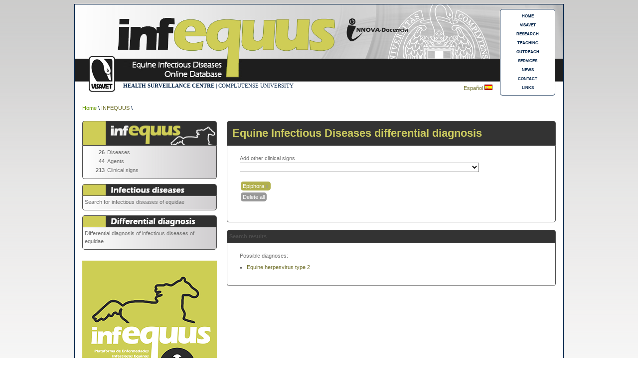

--- FILE ---
content_type: text/html
request_url: https://www.visavet.es/infequus/en/differential-diagnosis.php?t=Epiphora
body_size: 5709
content:
<!DOCTYPE html PUBLIC "-//W3C//DTD XHTML 1.0 Transitional//EN" "http://www.w3.org/TR/xhtml1/DTD/xhtml1-transitional.dtd">
<html xmlns="http://www.w3.org/1999/xhtml" xml:lang="en">
<head>
<meta http-equiv="Content-Type" content="text/html; charset=utf-8" />
<meta name="theme-color" content="#232323">
<title>Equine Infectious Diseases differential diagnosis</title>
<meta name="title" content="Equine Infectious Diseases differential diagnosis" />
<meta name="description" content="Equine Infectious Diseases Differential diagnosis INFEQUUS" />
<meta name="robots" content="INDEX,FOLLOW" />
<meta name="copyright" content="&copy; 2026 - VISAVET Health Surveillance Centre" />
<meta http-equiv="imagetoolbar" content="no" />
<link rel="shortcut icon" href="../../../favicon.ico" />
<link href="../app.css" rel="stylesheet" type="text/css" />
<link rel="alternate" type="application/rss+xml" title="VISAVET" href="https://www.visavet.es/en/rss.php" />
<noscript>    
  <div id="jsDesactivado">Your browser does not support Javascript or is disabled. If you wish to continue activate the use of Javascript in your browser.</div>
  <meta http-equiv="refresh" content="5;url=https://www.visavet.es"> 
</noscript>

<script>
<!-- //UNIVERSAL ANALYTICS 
  (function(i,s,o,g,r,a,m){i['GoogleAnalyticsObject']=r;i[r]=i[r]||function(){
  (i[r].q=i[r].q||[]).push(arguments)},i[r].l=1*new Date();a=s.createElement(o),
  m=s.getElementsByTagName(o)[0];a.async=1;a.src=g;m.parentNode.insertBefore(a,m)
  })(window,document,'script','//www.google-analytics.com/analytics.js','ga');

  ga('create', 'UA-1816099-1', 'auto');
  ga('require', 'displayfeatures');
  ga('send', 'pageview');
-->
</script>

<!-- Global site tag (gtag.js) - Google Analytics 4 -->
<script async src="https://www.googletagmanager.com/gtag/js?id=G-04L3CD15GX"></script>
<script>
  window.dataLayer = window.dataLayer || [];
  function gtag(){dataLayer.push(arguments);}
  gtag('js', new Date());

  gtag('config', 'G-04L3CD15GX');
</script>
</head>
 
<body class="thrColFixHdr">

<div id="container">

    <div id="header" style="background-image:url(../../../images/banner/infequus_banner_en.jpg)">
      <h1>Equine Infectious Diseases differential diagnosis</h1>

      <div id="seccion"></div>
    
      <div id="centro" style="padding-left:12px">
  <strong><a href="https://www.visavet.es/en" target="_blank" title="VISAVET Health Surveillance Centre"><span class="Strong">HEALTH SURVEILLANCE CENTRE</span></a><span class="Strong"> |</span></strong> <a href="http://www.ucm.es" target="_blank" title="Universidad Complutense (U.C.M.)">COMPLUTENSE UNIVERSITY</a></div>  


    
  <div id="menu3">
    <a title='HOME' href='https://www.visavet.es/en/'>HOME</a> 
<a title='VISAVET' href='https://www.visavet.es/en/visavet.php'>VISAVET</a>
<a title='RESEARCH' href='https://www.visavet.es/en/research.php'>RESEARCH</a> 
<a title='TEACHING' href='https://www.visavet.es/en/teaching.php'>TEACHING</a>
<a title='OUTREACH' href='https://www.visavet.es/en/outreach.php'>OUTREACH</a>
<a title='SERVICES' href='https://www.visavet.es/en/services.php'>SERVICES</a>
<a title='NEWS' href='https://www.visavet.es/en/news/'>NEWS</a>
<a title='CONTACT' href='https://www.visavet.es/en/contact/'>CONTACT</a> 
<a title='LINKS' href='https://www.visavet.es/en/links/'>LINKS</a>  </div>

  <div id="idioma" style="margin-left:770px"><a href="../diagnostico-diferencial.php" title="See this page in english">Español </a><img src="../img/flag_spain.gif" alt="Spanish" /></div>
     
     </div>
      <div id="ruta">
        <br /><p><a href="https://www.visavet.es/en/" title="Home" target="_parent" style="color:#669900">Home</a> \ <a title="INFEQUUS Equine Infectious Diseases Online Database" href="./">INFEQUUS</a> \</p>
    </div>
  <br />
  <br />
  
  <div class="sidebarIndex">
    <div class="encabezado index">Informaci&oacute;n</div>
    <div class="ultimos">
          <!--<strong class="Negrita">Platform of Equine Infectious Diseases</strong> v.1.0<br />-->
        <div class='dataAzul'>26</div><div class='dataNormal'>Diseases</div><div class='dataAzul'>44</div><div class='dataNormal'>Agents</div><div class='dataAzul'>213</div><div class='dataNormal'>Clinical signs</div> 
    </div>




  <a href="infectious-diseases.php" title="Equine Infectious Diseases" style="color:#669900;">
      <div class="encabezado1_en">#</div>
      <div class="ultimos">
        Search for infectious diseases of equidae
      </div>
  </a>

  <a href="differential-diagnosis.php" title="Equine Infectious Diseases Differential diagnosis" style="color:#669900">
    <div class="encabezado2_en">#</div>
    <div class="ultimos">
      Differential diagnosis of infectious diseases of equidae
    </div>
  </a>
  <br />
  <a title="Listen Infequus Podcast on Spotify" href="https://open.spotify.com/show/2XtfrDNW95Xbj7ub2m16Xo">
      <img src="../img/infequus-podcast-spotify.png" width="270px" height="340px" alt="Infequus Podcast">
  </a>
  <br /> <br />
</div><!-- Fin sidebarIndex -->

<div id="mainContent4" style="float:right">



<div class="h7"><h1>Equine Infectious Diseases differential diagnosis</h1></div>
<div class="apartado"> 
    <div class="textoDerecha1">

      <p id="txtcambia">Select the clinical signs</p>

      
      <form id="form_filtro" action="/infequus/en/differential-diagnosis.php" method="get">
        <select name="f" id="f" style="width:480px" onchange="this.form.submit()">
          <option value=""></option>
           
            <option value="Abdominal abscesses">Abdominal abscesses</option>
           
            <option value="Abdominal pain">Abdominal pain</option>
           
            <option value="Abortion">Abortion</option>
           
            <option value="Accelerated breathing">Accelerated breathing</option>
           
            <option value="Aggresivity">Aggresivity</option>
           
            <option value="Alteration of the color of the iris">Alteration of the color of the iris</option>
           
            <option value="Anaemia">Anaemia</option>
           
            <option value="Anorexia">Anorexia</option>
           
            <option value="Appetite loss">Appetite loss</option>
           
            <option value="Ataxia">Ataxia</option>
           
            <option value="Behavioral changes">Behavioral changes</option>
           
            <option value="Bilirubinuria">Bilirubinuria</option>
           
            <option value="Birth of non-viable foals">Birth of non-viable foals</option>
           
            <option value="Blepharospasm">Blepharospasm</option>
           
            <option value="Blindness">Blindness</option>
           
            <option value="Bradykinesia">Bradykinesia</option>
           
            <option value="Bronchitis">Bronchitis</option>
           
            <option value="Carciac dysrhithmias">Carciac dysrhithmias</option>
           
            <option value="Cataracts">Cataracts</option>
           
            <option value="Cecal perforation">Cecal perforation</option>
           
            <option value="Cecal torsion">Cecal torsion</option>
           
            <option value="Cecocecal intussuspections">Cecocecal intussuspections</option>
           
            <option value="Central neurologic signs">Central neurologic signs</option>
           
            <option value="Chemosis">Chemosis</option>
           
            <option value="Chorioretinitis">Chorioretinitis</option>
           
            <option value="Circling">Circling</option>
           
            <option value="Colic">Colic</option>
           
            <option value="Congestion of mucous membranes">Congestion of mucous membranes</option>
           
            <option value="Conjunctivitis">Conjunctivitis</option>
           
            <option value="Coronitis">Coronitis</option>
           
            <option value="Cough">Cough</option>
           
            <option value="Crackles">Crackles</option>
           
            <option value="Death">Death</option>
           
            <option value="Decreased apetite">Decreased apetite</option>
           
            <option value="Decreased eyelid tone">Decreased eyelid tone</option>
           
            <option value="Decreased grastrointestinal sounds">Decreased grastrointestinal sounds</option>
           
            <option value="Decreased tail tone">Decreased tail tone</option>
           
            <option value="Decreased tongue tone">Decreased tongue tone</option>
           
            <option value="Depression">Depression</option>
           
            <option value="Diarrhea">Diarrhea</option>
           
            <option value="Difficulty in breathing">Difficulty in breathing</option>
           
            <option value="Difficulty in swallowing">Difficulty in swallowing</option>
           
            <option value="Digestive disorders">Digestive disorders</option>
           
            <option value="Disorientation">Disorientation</option>
           
            <option value="Disseminated intravascular coagulation">Disseminated intravascular coagulation</option>
           
            <option value="Dry cough">Dry cough</option>
           
            <option value="Dysphagia">Dysphagia</option>
           
            <option value="Dyspnoea">Dyspnoea</option>
           
            <option value="Emaciation">Emaciation</option>
           
            <option value="Endometritis">Endometritis</option>
           
            <option value="Esophageal ulcers">Esophageal ulcers</option>
           
            <option value="Exercise intolerance">Exercise intolerance</option>
           
            <option value="Face fasciculations">Face fasciculations</option>
           
            <option value="Fasciculations">Fasciculations</option>
           
            <option value="Fever">Fever</option>
           
            <option value="Flaccid paralysis">Flaccid paralysis</option>
           
            <option value="Forced expiration">Forced expiration</option>
           
            <option value="Frothy nasal exudate">Frothy nasal exudate</option>
           
            <option value="Gait abnormalities">Gait abnormalities</option>
           
            <option value="Gastroduodenal perforation ">Gastroduodenal perforation </option>
           
            <option value="Gastroesophageal reflux">Gastroesophageal reflux</option>
           
            <option value="Genital oedema">Genital oedema</option>
           
            <option value="Genital papules">Genital papules</option>
           
            <option value="Genital pustules">Genital pustules</option>
           
            <option value="Genital ulcers">Genital ulcers</option>
           
            <option value="Genital vesicles">Genital vesicles</option>
           
            <option value="Granulomatous dermatitis">Granulomatous dermatitis</option>
           
            <option value="Heart failure">Heart failure</option>
           
            <option value="Hemoglobinuria">Hemoglobinuria</option>
           
            <option value="Hemolytic anemia">Hemolytic anemia</option>
           
            <option value="High fever">High fever</option>
           
            <option value="Hyperacusis">Hyperacusis</option>
           
            <option value="Hyperemia">Hyperemia</option>
           
            <option value="Hyperesthesia">Hyperesthesia</option>
           
            <option value="Hyperfibrinogenemia">Hyperfibrinogenemia</option>
           
            <option value="Hypersalivation">Hypersalivation</option>
           
            <option value="Hyperthermia">Hyperthermia</option>
           
            <option value="Hypoalbuninemia">Hypoalbuninemia</option>
           
            <option value="Hypoproteinemia">Hypoproteinemia</option>
           
            <option value="Hypopyon">Hypopyon</option>
           
            <option value="Ileal impaction">Ileal impaction</option>
           
            <option value="Ileocecal colic">Ileocecal colic</option>
           
            <option value="Ileocecal intussuspections">Ileocecal intussuspections</option>
           
            <option value="Immunosuppression">Immunosuppression</option>
           
            <option value="Increased expiratory effort">Increased expiratory effort</option>
           
            <option value="Infertility">Infertility</option>
           
            <option value="Intestinal inflammation">Intestinal inflammation</option>
           
            <option value="Intramural gastric suppuration">Intramural gastric suppuration</option>
           
            <option value="Irritation, inflammation and gastric ulcer">Irritation, inflammation and gastric ulcer</option>
           
            <option value="Irritation, inflammation and intestinal ulcer">Irritation, inflammation and intestinal ulcer</option>
           
            <option value="Irritation, inflammation and necrosis of mouth, tongue and gums">Irritation, inflammation and necrosis of mouth, tongue and gums</option>
           
            <option value="Irritation, inflammation and necrosis of the oral, lingual and gingival mucosa">Irritation, inflammation and necrosis of the oral, lingual and gingival mucosa</option>
           
            <option value="Jaundice">Jaundice</option>
           
            <option value="Joint inflammation">Joint inflammation</option>
           
            <option value="Keratoconjunctivitis">Keratoconjunctivitis</option>
           
            <option value="Knuckling of the joints">Knuckling of the joints</option>
           
            <option value="Lacrimation">Lacrimation</option>
           
            <option value="Lameness">Lameness</option>
           
            <option value="Laminitis">Laminitis</option>
           
            <option value="Lesions in feet">Lesions in feet</option>
           
            <option value="Lesions in mouth">Lesions in mouth</option>
           
            <option value="Lesions in udders">Lesions in udders</option>
           
            <option value="Lethargy">Lethargy</option>
           
            <option value="Leukopenia">Leukopenia</option>
           
            <option value="Liver disease">Liver disease</option>
           
            <option value="Loss of body condition">Loss of body condition</option>
           
            <option value="Loss of performance">Loss of performance</option>
           
            <option value="Loss of the libido">Loss of the libido</option>
           
            <option value="Lymphadenopathy">Lymphadenopathy</option>
           
            <option value="Malabsorption">Malabsorption</option>
           
            <option value="Mammary oedema">Mammary oedema</option>
           
            <option value="Misbehaviour">Misbehaviour</option>
           
            <option value="Mucopurulent nasal discharge">Mucopurulent nasal discharge</option>
           
            <option value="Mucopurulent vaginal discharge">Mucopurulent vaginal discharge</option>
           
            <option value="Muscle atrophy">Muscle atrophy</option>
           
            <option value="Muscle weakness">Muscle weakness</option>
           
            <option value="Muscular pain">Muscular pain</option>
           
            <option value="Muscular tears">Muscular tears</option>
           
            <option value="Nasal discharge">Nasal discharge</option>
           
            <option value="Nasal nodules">Nasal nodules</option>
           
            <option value="Nasal ulceration">Nasal ulceration</option>
           
            <option value="Neck fasciculations">Neck fasciculations</option>
           
            <option value="Neurological disorders">Neurological disorders</option>
           
            <option value="Neurological signs">Neurological signs</option>
           
            <option value="Nodules in organs">Nodules in organs</option>
           
            <option value="Ocular alteration">Ocular alteration</option>
           
            <option value="Ocular lesions">Ocular lesions</option>
           
            <option value="Oedema in the limbs">Oedema in the limbs</option>
           
            <option value="Oedema in the neck">Oedema in the neck</option>
           
            <option value="Oedema of cornea ">Oedema of cornea </option>
           
            <option value="Oedema of eyelids">Oedema of eyelids</option>
           
            <option value="Oedematous inflammations in the cheeks">Oedematous inflammations in the cheeks</option>
           
            <option value="Oedematous inflammations in the eyelids">Oedematous inflammations in the eyelids</option>
           
            <option value="Oedematous inflammations in the intermandibular space">Oedematous inflammations in the intermandibular space</option>
           
            <option value="Oedematous inflammations in the laryngeal region">Oedematous inflammations in the laryngeal region</option>
           
            <option value="Oedematous inflammations in the lips">Oedematous inflammations in the lips</option>
           
            <option value="Oedematous inflammations in the supraorbital fossa">Oedematous inflammations in the supraorbital fossa</option>
           
            <option value="Oedematous inflammations in the tongue">Oedematous inflammations in the tongue</option>
           
            <option value="Oedematous plaques">Oedematous plaques</option>
           
            <option value="Opistotono">Opistotono</option>
           
            <option value="Oral ulcers">Oral ulcers</option>
           
            <option value="Orchitis">Orchitis</option>
           
            <option value="Osteomyelitis">Osteomyelitis</option>
           
            <option value="Paralysis">Paralysis</option>
           
            <option value="Paresis">Paresis</option>
           
            <option value="Paresis of the hindquarters">Paresis of the hindquarters</option>
           
            <option value="Paroxysmal cough">Paroxysmal cough</option>
           
            <option value="Partial anorexia">Partial anorexia</option>
           
            <option value="Passive attitude">Passive attitude</option>
           
            <option value="Peripheral oedema">Peripheral oedema</option>
           
            <option value="Peritonitis">Peritonitis</option>
           
            <option value="Persistent cough">Persistent cough</option>
           
            <option value="Petechial hemorrhages in the mucous membranes">Petechial hemorrhages in the mucous membranes</option>
           
            <option value="Petechiation">Petechiation</option>
           
            <option value="Pharyngitis">Pharyngitis</option>
           
            <option value="Photophobia">Photophobia</option>
           
            <option value="Polysynovitis">Polysynovitis</option>
           
            <option value="Poor growth">Poor growth</option>
           
            <option value="Premature births">Premature births</option>
           
            <option value="Progressive weight loss">Progressive weight loss</option>
           
            <option value="Prostation">Prostation</option>
           
            <option value="Pseudocutaneous lymphoma">Pseudocutaneous lymphoma</option>
           
            <option value="Ptyalism">Ptyalism</option>
           
            <option value="Pulmonary nodules">Pulmonary nodules</option>
           
            <option value="Regional lymphadenopathy">Regional lymphadenopathy</option>
           
            <option value="Reluctance to move">Reluctance to move</option>
           
            <option value="Renal failure">Renal failure</option>
           
            <option value="Respiratory failure">Respiratory failure</option>
           
            <option value="Retarded growth">Retarded growth</option>
           
            <option value="Rhinitis">Rhinitis</option>
           
            <option value="Rough hair coat">Rough hair coat</option>
           
            <option value="Sardonic laughter">Sardonic laughter</option>
           
            <option value="Secondary anemia">Secondary anemia</option>
           
            <option value="Secondary infections">Secondary infections</option>
           
            <option value="Secondary trauma">Secondary trauma</option>
           
            <option value="Septic arthritis">Septic arthritis</option>
           
            <option value="Septicemia ">Septicemia </option>
           
            <option value="Serious respiratory problems">Serious respiratory problems</option>
           
            <option value="Serous nasal discharge">Serous nasal discharge</option>
           
            <option value="Skeletal pain">Skeletal pain</option>
           
            <option value="Skin lesions">Skin lesions</option>
           
            <option value="Skin ulceration">Skin ulceration</option>
           
            <option value="Spasmodic cough ">Spasmodic cough </option>
           
            <option value="Spastic paralysis">Spastic paralysis</option>
           
            <option value="Spinal cord disorders">Spinal cord disorders</option>
           
            <option value="Splenomegaly">Splenomegaly</option>
           
            <option value="Stiffness">Stiffness</option>
           
            <option value="Stillbirths">Stillbirths</option>
           
            <option value="Subcutaneous nodules">Subcutaneous nodules</option>
           
            <option value="Supraorbital oedema">Supraorbital oedema</option>
           
            <option value="Sweating">Sweating</option>
           
            <option value="Synechia">Synechia</option>
           
            <option value="Tachycardia">Tachycardia</option>
           
            <option value="Tachypnea">Tachypnea</option>
           
            <option value="Thick yellowish nasal discharge">Thick yellowish nasal discharge</option>
           
            <option value="Thrombocytopenia">Thrombocytopenia</option>
           
            <option value="Trismus">Trismus</option>
           
            <option value="Ulcerative lymphangitis">Ulcerative lymphangitis</option>
           
            <option value="Unilateral facial paralysis">Unilateral facial paralysis</option>
           
            <option value="Urticaria">Urticaria</option>
           
            <option value="Uveitis">Uveitis</option>
           
            <option value="Vaginal discharge">Vaginal discharge</option>
           
            <option value="Vaginitis">Vaginitis</option>
           
            <option value="Ventral oedema">Ventral oedema</option>
           
            <option value="Vesicles in feet">Vesicles in feet</option>
           
            <option value="Vesicles in mouth">Vesicles in mouth</option>
           
            <option value="Vesicles in udders">Vesicles in udders</option>
           
            <option value="Weakening">Weakening</option>
           
            <option value="Weakness">Weakness</option>
           
            <option value="Weight loss">Weight loss</option>
           
            <option value="Wheezers">Wheezers</option>
           
            <option value="Wooden horse">Wooden horse</option>
            
        </select>
                <input type="hidden" name="t" value="Epiphora">
        <br /><br />
        
        <script>
        document.getElementById("txtcambia").innerHTML = "Add other clinical signs";
        </script>

         <span class='tagredondo'>Epiphora <a title='Delete' 
               href='./differential-diagnosis.php?t=Epiphora&v=Epiphora'><span class='letraGris'>x</span></a></span><br class='clearfloat'/><a href='differential-diagnosis.php' title='Delete all the signs selected'><span class='tagredondo' style='background-color:#999'>Delete all</span></a><br class='clearfloat'/><br />      </form>

    </div>
  <br/>
</div>


  <div class="h7">Search results</div>
  <div class="apartado"> 
      <div class="textoDerecha1">
        Possible diagnoses:<table width='75%'><tr><td style='padding-right:25px'><ul><li><a title='Equine herpesvirus type 2' href='equine-herpesvirus-type-2.php'>Equine herpesvirus type 2</a></li></ul></td></tr></table>    

      </div>
    <br/>
  </div>
  
  
	<!-- AddThis Button BEGIN -->

	<p class="linea"></p>
<br />

<div class="addthis_sharing_toolbox"></div>
<script type="text/javascript" src="https://s7.addthis.com/js/300/addthis_widget.js#pubid=ra-4e6e22ae2456e931" async="async"></script>

<br />
<br /> 
<!-- AddThis Button END -->
</div><!--    FIN MAINCONTENT   -->





<br class="clearfloat" />
 
 
    <div id="footer" style="-webkit-filter: grayscale(100%);">
      <p>Copyright © 2026  VISAVET Health Surveillance Centre (UCM) | All rights reserved.</p>
      
      <div id="ucm"> <img src="../../images/logo_ucm.gif" width="44" height="50" alt="UCM logo"/></div>
      <div style="float: right; height: 30px; line-height: 30px;margin-top: -26px;">
      <a title="SIC VISAVET-UCM Development" 
        href="https://www.visavet.es/en/visavet/units/computer-and-communication-unit/" target="_blank">
        <img title="SIC VISAVET Development" src="../../images/vademequus/sic-visavet-development.gif" width="18" height="18" alt="SIC VISAVET Development" class="imgInf" />
      </a>
      </div>
    </div>
  </div>

<div id="legal">
  Navigating this website constitutes acceptance of the 
  <a title="Cookies policy" href="https://www.visavet.es/en/legal.php" style="font-size: 9px;">use of cookies</a> 
  by third parties and own, necessary for proper operation
</div>

</body>
</html>


--- FILE ---
content_type: text/css
request_url: https://www.visavet.es/infequus/app.css
body_size: 10047
content:
@charset "iso-8859-1";

html, body, div, span, applet, object, iframe,
h1, h2, h3, h4, h5, h6, p,
blockquote, pre, a, abbr, acronym, address, big,
cite, code, del, dfn, font, img,
strong, ins, kbd, q, s, samp, small, strike, sub, tt, var, dl, dt, dd, ol, ul, li,
fieldset, form, label, legend,
caption, tbody, tfoot, thead, th, 
center, u, b, i {
     margin: 0;
     padding: 0;
     border: 0;
     outline: 0;
     font-weight: normal;
     font-style: normal;
     font-size: 100%;
     font-family: inherit;
     vertical-align: baseline;
	 font-size: 11px;!important
}
acronym{
	text-decoration: none;
	border: 0;
	cursor:default;
}

ol, ul {
     list-style: none;
}

table {
     border-collapse: collapse;
     border-spacing: 0;
}

blockquote:before, blockquote:after, q:before, q:after {
     content: ""
}

blockquote, q {
     quotes: "" ""
}

input, textarea {
     margin: 1;
     padding: 0
}

hr {
     margin: 0;
     padding: 0;
     border: 0;
     color: #000;
     background-color: #000;
     height: 1px
}

em, i{
	font-style: italic;
}

body  {
	line-height: 1
	margin: 10; 
	padding: 0;
	text-align: center; 
	color: #717171;
	font-size: 9px;
	background-image: url(../images/bg.gif);
	background-repeat: repeat-x;
	font-family: Verdana, Arial, Helvetica, sans-serif;
}


a{
	color: #6f6f29;
	text-decoration: none;
	outline: none;
}
a:link {
	color: #6f6f29;
	text-decoration: none;
}

a:visited {
	text-decoration: none;
	color: #6f6f29;
}
a:active {
	text-decoration: none;
}
a:hover {
	text-decoration: none;
	color: #4d6d0c;
}

object{
	outline: none;
}
.thrColFixHdr #container {
	width: 980px;
	background: #FFFFFF;
	border: 1px solid #002147;
	text-align: left;
	margin-top: 8px;
	margin-right: auto;
	margin-bottom: 5px;
	margin-left: auto;
} 
.thrColFixHdr #header {
	background-color: #FFF;
	height: 180px;
	padding-top: 0;
	padding-right: 10px;
	padding-bottom: 0px;
	padding-left: 10px;
	background-image: url(../../../images/mycodb/banner_mycodb.gif);
} 
 
.thrColFixHdr #header h1{
	margin: 0; 
	font-size: 9px;
	text-align: right;
	visibility: hidden;
	padding-top: 10px;
	padding-right: 0;
	padding-bottom: 10px;
	padding-left: 0;
}
.thrColFixHdr #header h2{
	margin: 0;
	font-size: 9px;
	text-align: right;
	visibility: hidden;
	padding-top: 10px;
	padding-right: 0;
	padding-bottom: 10px;
	padding-left: 0;
}
.thrColFixHdr #header p{
	margin: 0; 
	font-size: 9px;
	text-align: right;
	visibility: hidden;
	padding-top: 10px;
	padding-right: 0;
	padding-bottom: 10px;
	padding-left: 0;
}
.thrColFixHdr #header_demo {
	background-color: #FFF;
	height: 180px;
	padding-top: 0;
	padding-right: 10px;
	padding-bottom: 0px;
	padding-left: 10px;
	background-image: url(../../../images/mycodb/banner_mycodb_demo.jpg);
}
.thrColFixHdr #header_demo h1{
	margin: 0; 
	font-size: 9px;
	text-align: right;
	visibility: hidden;
	padding-top: 10px;
	padding-right: 0;
	padding-bottom: 10px;
	padding-left: 0;
}
.thrColFixHdr #header_demo h2{
	margin: 0;
	font-size: 9px;
	text-align: right;
	visibility: hidden;
	padding-top: 10px;
	padding-right: 0;
	padding-bottom: 10px;
	padding-left: 0;
}
.thrColFixHdr #header_demo p{
	margin: 0; 
	font-size: 9px;
	text-align: right;
	visibility: hidden;
	padding-top: 10px;
	padding-right: 0;
	padding-bottom: 10px;
	padding-left: 0;
}
.thrColFixHdr #headeren {
	background-color: #FFF;
	height: 180px;
	padding-top: 0;
	padding-right: 10px;
	padding-bottom: 0px;
	padding-left: 10px;
	background-image: url(../../../images/mycodb/banner_mycodb_en.gif);
} 
 
.thrColFixHdr #headeren h1{
	margin: 0; 
	font-size: 9px;
	text-align: right;
	visibility: hidden;
	padding-top: 10px;
	padding-right: 0;
	padding-bottom: 10px;
	padding-left: 0;
}
.thrColFixHdr #headeren h2{
	margin: 0;
	font-size: 9px;
	text-align: right;
	visibility: hidden;
	padding-top: 10px;
	padding-right: 0;
	padding-bottom: 10px;
	padding-left: 0;
}
.thrColFixHdr #headeren p{
	margin: 0; 
	font-size: 9px;
	text-align: right;
	visibility: hidden;
	padding-top: 10px;
	padding-right: 0;
	padding-bottom: 10px;
	padding-left: 0;
}
.thrColFixHdr #headeren_demo {
	background-color: #FFF;
	height: 180px;
	padding-top: 0;
	padding-right: 10px;
	padding-bottom: 0px;
	padding-left: 10px;
	background-image: url(../../../images/mycodb/banner_mycodb_demo_en.jpg);
} 
 
.thrColFixHdr #headeren_demo h1{
	margin: 0; 
	font-size: 9px;
	text-align: right;
	visibility: hidden;
	padding-top: 10px;
	padding-right: 0;
	padding-bottom: 10px;
	padding-left: 0;
}
.thrColFixHdr #headeren_demo h2{
	margin: 0;
	font-size: 9px;
	text-align: right;
	visibility: hidden;
	padding-top: 10px;
	padding-right: 0;
	padding-bottom: 10px;
	padding-left: 0;
}
.thrColFixHdr #headeren_demo p{
	margin: 0; 
	font-size: 9px;
	text-align: right;
	visibility: hidden;
	padding-top: 10px;
	padding-right: 0;
	padding-bottom: 10px;
	padding-left: 0;
}
.thrColFixHdr #menu2 {
	background-color: #FFF;
	border: 1px solid #002147;
	-moz-border-bottom-right-radius: 5px;
	-moz-border-bottom-left-radius: 5px;
	border-bottom-right-radius: 5px;
	border-bottom-left-radius: 5px;
	-webkit-border-bottom-right-radius: 5px;
	-webkit-border-bottom-left-radius: 5px;
	
	-moz-border-top-right-radius: 5px;
	-moz-border-top-left-radius: 5px;
	border-top-right-radius: 5px;
	border-top-left-radius: 5px;
	-webkit-border-top-right-radius: 5px;
	-webkit-border-top-left-radius: 5px;
	padding: 5px;
	position: absolute;
	margin-top: -550px;
	margin-right: 10px;
	margin-bottom: 0px;
	margin-left: 855px;
}
.thrColFixHdr #menu2 #table {
	text-align: center;
	font-size: 8px;
	font-family: Verdana, Geneva, sans-serif;
	color: #002147;
	padding: 5px;
	width: 83px;
	font-weight: bold;
	height: 8px;
}
.thrColFixHdr #menu2 #table:hover {
	text-align: center;
	font-size: 8px;
	font-family: Verdana, Geneva, sans-serif;
	color: #FFF;
	padding: 5px;
	width: 83px;
	font-weight: bold;
	height: 8px;
	background-image: url(../images/menu_btn.gif);
	background-repeat: no-repeat;
	background-position: center center;
}

.thrColFixHdr #menu3 {
	background-color: #FFF;
	border: 1px solid #002147;
	-moz-border-bottom-right-radius: 5px;
	-moz-border-bottom-left-radius: 5px;
	border-bottom-right-radius: 5px;
	border-bottom-left-radius: 5px;
	-webkit-border-bottom-right-radius: 5px;
	-webkit-border-bottom-left-radius: 5px;
	
	-moz-border-top-right-radius: 5px;
	-moz-border-top-left-radius: 5px;
	border-top-right-radius: 5px;
	border-top-left-radius: 5px;
	-webkit-border-top-right-radius: 5px;
	-webkit-border-top-left-radius: 5px;
	position: absolute;
	padding: 5px;
	margin-left: 843px;
	margin-top: -21px;
}
.thrColFixHdr #menu3 a {
	text-align: center;
	font-size: 8px;
	font-family: Verdana, Geneva, sans-serif;
	color: #002147;
	width: 99px;
	font-weight: bold;
	height: 18px;
	display: block;
	line-height: 18px;
	background-color: #FFF;
	background-image: url(../images/menu_btn.gif);
	background-repeat: no-repeat;
	background-position: center top;
}
.thrColFixHdr #menu3 a:hover {
	text-align: center;
	font-size: 8px;
	font-family: Verdana, Geneva, sans-serif;
	color: #FFF;
	width: 99px;
	font-weight: bold;
	height: 18px;
	display: block;
	line-height: 18px;
	background-color: #FFF;
	background-image: url(../images/menu_btn.gif);
	background-repeat: no-repeat;
	background-position: center bottom;
}

.marcado {
	color: #5F86A7;
	font-weight:bold;
}
.marcado:hover {
	text-align: center;
	font-size: 8px;
	font-family: Verdana, Geneva, sans-serif;
	color: #FFF;
	width: 99px;
	font-weight: bold;
	height: 18px;
	display: block;
	line-height: 18px;
	background-color: #FFF;
	background-image: url(../images/menu_btn.gif);
	background-repeat: no-repeat;
	background-position: center bottom;
}
.thrColFixHdr #ruta {
	background-color: #FFF;
	height: 15px;
	padding-right: 190px;
	padding-left: 15px;
	text-align: left;
	padding-top: 10px;
	font-family: Verdana, Geneva, sans-serif;
	font-size: 9px;
	color: #002147;
}
.thrColFixHdr #footer {
	background-color: #002147;
	
	padding-top: 0;
	padding-right: 10px;
	padding-bottom: 0px;
	padding-left: 65px;
} 
.thrColFixHdr #footer p {
	margin: 0; 
	font-size: 9px;
	color: #FFF;
	padding-top: 11px;
	padding-right: 0;
	padding-bottom: 10px;
	padding-left: 0;
}
.fltrt { 
	float: right;
	margin-left: 8px;
}
.fltlft { 
	float: left;
	margin-right: 8px;
}
.clearfloat { /* esta clase debe colocarse en un elemento div o break y debe ser el último elemento antes del cierre de un contenedor que incluya completamente a un elemento flotante */
	clear:both;
    height:0;
    font-size: 1px;
    line-height: 0px;
}
.imagen {
	border-top-width: 1px;
	border-right-width: 1px;
	border-bottom-width: 1px;
	border-left-width: 1px;
	border-top-style: solid;
	border-right-style: solid;
	border-bottom-style: solid;
	border-left-style: solid;
	border-top-color: #8397A6;
	border-right-color: #8397A6;
	border-left-color: #8397A6;
	margin-top: 5px;
}

.thrColFixHdr #sidebar3 {
	float: right;
	width: 270px;
	padding-top: 5px;
	padding-right: 15px;
	padding-bottom: 10px;
	padding-left: 5px;
}

.sidebarIndex {
	float:left;
	width: 270px;
	padding-top: 5px;
	padding-right: 5px;
	padding-bottom: 10px;
	padding-left: 15px;
}
.thrColFixHdr #sidebar4 {
	float: right;
	width: 270px;
	padding-top: 15px;
	padding-right: 10px;
	padding-bottom: 10px;
	padding-left: 15px;
}
.encabezado   {
	font-size: 12px;
	margin-bottom: 0px;
	-moz-border-top-right-radius: 5px;
	-moz-border-top-left-radius: 5px;
	border-top-right-radius: 5px;
	border-top-left-radius: 5px;
	-webkit-border-top-right-radius: 5px;
	-webkit-border-top-left-radius: 5px;
	background-color: #CCCCCC;
	padding: 4px;
	margin-top: 0px;
	border-top-width: 1px;
	border-right-width: 1px;
	border-bottom-width: 1px;
	border-left-width: 1px;
	border-top-style: solid;
	border-right-style: solid;
	border-bottom-style: none;
	border-left-style: solid;
	border-top-color: #8397A6;
	border-right-color: #8397A6;
	border-bottom-color: #8397A6;
	border-left-color: #8397A6;
	background-repeat: repeat-y;
	color: #002147;
	background-position: left;
	margin-right: 0px;
	margin-left: 0px;
	font-weight: bold;
	text-align: left;
	background-image: url(../images/mycodb/barra1color.gif);
}

.encabezadoHeight   {
	font-size: 12px;
	margin-bottom: 0px;
	-moz-border-top-right-radius: 5px;
	-moz-border-top-left-radius: 5px;
	border-top-right-radius: 5px;
	border-top-left-radius: 5px;
	-webkit-border-top-right-radius: 5px;
	-webkit-border-top-left-radius: 5px;
	background-color: #CCCCCC;
	height:22px;
	margin-top: 0px;
	border-top-width: 1px;
	border-right-width: 1px;
	border-bottom-width: 1px;
	border-left-width: 1px;
	border-top-style: solid;
	border-right-style: solid;
	border-bottom-style: none;
	border-left-style: solid;
	border-top-color: #8397A6;
	border-right-color: #8397A6;
	border-bottom-color: #8397A6;
	border-left-color: #8397A6;
	background-repeat: repeat-y;
	color: #002147;
	background-position: left;
	margin-right: 0px;
	margin-left: 0px;
	font-weight: bold;
	text-align: left;
	background-image: url(../images/mycodb/barra1color.gif);
}

.encabezado1   {
	font-size: 12px;
	margin-bottom: 0px;
	-moz-border-top-right-radius: 5px;
	-moz-border-top-left-radius: 5px;
	border-top-right-radius: 5px;
	border-top-left-radius: 5px;
	-webkit-border-top-right-radius: 5px;
	-webkit-border-top-left-radius: 5px;
	background-color: #CCCCCC;
	height:22px;
	margin-top: 0px;
	border-top-width: 1px;
	border-right-width: 1px;
	border-bottom-width: 1px;
	border-left-width: 1px;
	border-top-style: solid;
	border-right-style: solid;
	border-bottom-style: none;
	border-left-style: solid;
	border-top-color: #4C4C4C;
	border-right-color: #4C4C4C;
	border-bottom-color: #4C4C4C;
	border-left-color: #4C4C4C;
	background-repeat: no-repeat;
	color: #002147;
	background-position: left;
	margin-right: 0px;
	margin-left: 0px;
	font-weight: bold;
	text-align: left;
	text-indent:-1000px;
	overflow:hidden;
	background-image: url(../images/infequus/enfermedades-infecciosas.jpg);
}
.encabezado1_en   {
	font-size: 12px;
	margin-bottom: 0px;
	-moz-border-top-right-radius: 5px;
	-moz-border-top-left-radius: 5px;
	border-top-right-radius: 5px;
	border-top-left-radius: 5px;
	-webkit-border-top-right-radius: 5px;
	-webkit-border-top-left-radius: 5px;
	background-color: #CCCCCC;
	height:22px;
	margin-top: 0px;
	border-top-width: 1px;
	border-right-width: 1px;
	border-bottom-width: 1px;
	border-left-width: 1px;
	border-top-style: solid;
	border-right-style: solid;
	border-bottom-style: none;
	border-left-style: solid;
	border-top-color: #4C4C4C;
	border-right-color: #4C4C4C;
	border-bottom-color: #4C4C4C;
	border-left-color: #4C4C4C;
	background-repeat: no-repeat;
	color: #002147;
	background-position: left;
	margin-right: 0px;
	margin-left: 0px;
	font-weight: bold;
	text-align: left;
	text-indent:-1000px;
	overflow:hidden;
	background-image: url(../images/infequus/enfermedades-infecciosas_en.jpg);
}

.encabezado1demo   {
	font-size: 12px;
	margin-bottom: 0px;
	-moz-border-top-right-radius: 5px;
	-moz-border-top-left-radius: 5px;
	border-top-right-radius: 5px;
	border-top-left-radius: 5px;
	-webkit-border-top-right-radius: 5px;
	-webkit-border-top-left-radius: 5px;
	background-color: #CCCCCC;
	height:22px;
	margin-top: 0px;
	border-top-width: 1px;
	border-right-width: 1px;
	border-bottom-width: 1px;
	border-left-width: 1px;
	border-top-style: solid;
	border-right-style: solid;
	border-bottom-style: none;
	border-left-style: solid;
	border-top-color: #8397A6;
	border-right-color: #8397A6;
	border-bottom-color: #8397A6;
	border-left-color: #8397A6;
	background-repeat: no-repeat;
	color: #002147;
	background-position: left;
	margin-right: 0px;
	margin-left: 0px;
	font-weight: bold;
	text-align: left;
	background-image: url(../../images/mycodb/spoligotypesearch-demo_bar.gif);
	text-indent:-1000px;
	overflow:hidden;
}

.encabezado2   {
	font-size: 12px;
	margin-bottom: 0px;
	-moz-border-top-right-radius: 5px;
	-moz-border-top-left-radius: 5px;
	border-top-right-radius: 5px;
	border-top-left-radius: 5px;
	-webkit-border-top-right-radius: 5px;
	-webkit-border-top-left-radius: 5px;
	background-color: #CCCCCC;
	height:22px;
	margin-top: 0px;
	border-top-width: 1px;
	border-right-width: 1px;
	border-bottom-width: 1px;
	border-left-width: 1px;
	border-top-style: solid;
	border-right-style: solid;
	border-bottom-style: none;
	border-left-style: solid;
	border-top-color: #4C4C4C;
	border-right-color: #4C4C4C;
	border-bottom-color: #4C4C4C;
	border-left-color: #4C4C4C;
	background-repeat: no-repeat;
	color: #002147;
	background-position: left;
	margin-right: 0px;
	margin-left: 0px;
	font-weight: bold;
	text-align: left;
	background-image: url(../images/infequus/diagnostico_diferencial.jpg);
	text-indent:-1000px;
	overflow:hidden;
}
.encabezado2_en   {
	font-size: 12px;
	margin-bottom: 0px;
	-moz-border-top-right-radius: 5px;
	-moz-border-top-left-radius: 5px;
	border-top-right-radius: 5px;
	border-top-left-radius: 5px;
	-webkit-border-top-right-radius: 5px;
	-webkit-border-top-left-radius: 5px;
	background-color: #CCCCCC;
	height:22px;
	margin-top: 0px;
	border-top-width: 1px;
	border-right-width: 1px;
	border-bottom-width: 1px;
	border-left-width: 1px;
	border-top-style: solid;
	border-right-style: solid;
	border-bottom-style: none;
	border-left-style: solid;
	border-top-color: #4C4C4C;
	border-right-color: #4C4C4C;
	border-bottom-color: #4C4C4C;
	border-left-color: #4C4C4C;
	background-repeat: no-repeat;
	color: #002147;
	background-position: left;
	margin-right: 0px;
	margin-left: 0px;
	font-weight: bold;
	text-align: left;
	background-image: url(../images/infequus/diagnostico_diferencial_en.jpg);
	text-indent:-1000px;
	overflow:hidden;
}
.encabezado2demo   {
	font-size: 12px;
	margin-bottom: 0px;
	-moz-border-top-right-radius: 5px;
	-moz-border-top-left-radius: 5px;
	border-top-right-radius: 5px;
	border-top-left-radius: 5px;
	-webkit-border-top-right-radius: 5px;
	-webkit-border-top-left-radius: 5px;
	background-color: #CCCCCC;
	height:22px;
	margin-top: 0px;
	border-top-width: 1px;
	border-right-width: 1px;
	border-bottom-width: 1px;
	border-left-width: 1px;
	border-top-style: solid;
	border-right-style: solid;
	border-bottom-style: none;
	border-left-style: solid;
	border-top-color: #8397A6;
	border-right-color: #8397A6;
	border-bottom-color: #8397A6;
	border-left-color: #8397A6;
	background-repeat: no-repeat;
	color: #002147;
	background-position: left;
	margin-right: 0px;
	margin-left: 0px;
	font-weight: bold;
	text-align: left;
	background-image: url(../../images/mycodb/Isolatesearch-demo_bar.gif);
	text-indent:-1000px;
	overflow:hidden;
}
.encabezado3   {
	font-size: 12px;
	margin-bottom: 0px;
	-moz-border-top-right-radius: 5px;
	-moz-border-top-left-radius: 5px;
	border-top-right-radius: 5px;
	border-top-left-radius: 5px;
	-webkit-border-top-right-radius: 5px;
	-webkit-border-top-left-radius: 5px;
	background-color: #CCCCCC;
	height:22px;
	margin-top: 0px;
	border-top-width: 1px;
	border-right-width: 1px;
	border-left-width: 1px;
	border-top-style: solid;
	border-right-style: solid;
	border-left-style: solid;
	border-top-color: #4C4C4C;
	border-right-color: #4C4C4C;
	border-left-color: #4C4C4C;
	background-repeat: no-repeat;
	color: #002147;
	background-position: left;
	margin-right: 0px;
	margin-left: 0px;
	font-weight: bold;
	text-align: left;
	background-image: url(../images/vademequus/login_bar2.jpg);
	text-indent:-1000px;
	overflow:hidden;	
}
.encabezado3demo   {
	font-size: 12px;
	margin-bottom: 0px;
	-moz-border-top-right-radius: 5px;
	-moz-border-top-left-radius: 5px;
	border-top-right-radius: 5px;
	border-top-left-radius: 5px;
	-webkit-border-top-right-radius: 5px;
	-webkit-border-top-left-radius: 5px;
	background-color: #CCCCCC;
	height:22px;
	margin-top: 0px;
	border-top-width: 1px;
	border-right-width: 1px;
	border-bottom-width: 1px;
	border-left-width: 1px;
	border-top-style: solid;
	border-right-style: solid;
	border-bottom-style: none;
	border-left-style: solid;
	border-top-color: #8397A6;
	border-right-color: #8397A6;
	border-bottom-color: #8397A6;
	border-left-color: #8397A6;
	background-repeat: no-repeat;
	color: #002147;
	background-position: left;
	margin-right: 0px;
	margin-left: 0px;
	font-weight: bold;
	text-align: left;
	background-image: url(../../images/mycodb/isolatemaps-demo_bar.gif);
	text-indent:-1000px;
	overflow:hidden;	
}
.encabezado4   {
	font-size: 12px;
	margin-bottom: 0px;
	-moz-border-top-right-radius: 5px;
	-moz-border-top-left-radius: 5px;
	border-top-right-radius: 5px;
	border-top-left-radius: 5px;
	-webkit-border-top-right-radius: 5px;
	-webkit-border-top-left-radius: 5px;
	background-color: #CCCCCC;
	height:22px;
	margin-top: 0px;
	border-top-width: 1px;
	border-right-width: 1px;
	border-bottom-width: 1px;
	border-left-width: 1px;
	border-top-style: solid;
	border-right-style: solid;
	border-bottom-style: none;
	border-left-style: solid;
	border-top-color: #8397A6;
	border-right-color: #8397A6;
	border-bottom-color: #8397A6;
	border-left-color: #8397A6;
	background-repeat: no-repeat;
	color: #002147;
	background-position: left;
	margin-right: 0px;
	margin-left: 0px;
	font-weight: bold;
	text-align: left;
	background-image: url(../../images/mycodb/documents.jpg);
	text-indent:-1000px;
	overflow:hidden;	
}


.encabezado5   {
	font-size: 12px;
	margin-bottom: 0px;
	-moz-border-top-right-radius: 5px;
	-moz-border-top-left-radius: 5px;
	border-top-right-radius: 5px;
	border-top-left-radius: 5px;
	-webkit-border-top-right-radius: 5px;
	-webkit-border-top-left-radius: 5px;
	background-color: #CCCCCC;
	height:22px;
	margin-top: 0px;
	border-top-width: 1px;
	border-right-width: 1px;
	border-bottom-width: 1px;
	border-left-width: 1px;
	border-top-style: solid;
	border-right-style: solid;
	border-bottom-style: none;
	border-left-style: solid;
	border-top-color: #8397A6;
	border-right-color: #8397A6;
	border-bottom-color: #8397A6;
	border-left-color: #8397A6;
	background-repeat: no-repeat;
	color: #002147;
	background-position: left;
	margin-right: 0px;
	margin-left: 0px;
	font-weight: bold;
	text-align: left;
	text-indent:-1000px;
	overflow:hidden;	
}

.encabezado5demo   {
	font-size: 12px;
	margin-bottom: 0px;
	-moz-border-top-right-radius: 5px;
	-moz-border-top-left-radius: 5px;
	border-top-right-radius: 5px;
	border-top-left-radius: 5px;
	-webkit-border-top-right-radius: 5px;
	-webkit-border-top-left-radius: 5px;
	background-color: #CCCCCC;
	height:22px;
	margin-top: 0px;
	border-top-width: 1px;
	border-right-width: 1px;
	border-bottom-width: 1px;
	border-left-width: 1px;
	border-top-style: solid;
	border-right-style: solid;
	border-bottom-style: none;
	border-left-style: solid;
	border-top-color: #8397A6;
	border-right-color: #8397A6;
	border-bottom-color: #8397A6;
	border-left-color: #8397A6;
	background-repeat: no-repeat;
	color: #002147;
	background-position: left;
	margin-right: 0px;
	margin-left: 0px;
	font-weight: bold;
	text-align: left;
	background-image: url(../../images/mycodb/MIRU-VNTRtypesearch-demo_bar.gif);
	text-indent:-1000px;
	overflow:hidden;	
}

.encabezado6   {
	font-size: 12px;
	margin-bottom: 0px;
	-moz-border-top-right-radius: 5px;
	-moz-border-top-left-radius: 5px;
	border-top-right-radius: 5px;
	border-top-left-radius: 5px;
	-webkit-border-top-right-radius: 5px;
	-webkit-border-top-left-radius: 5px;
	background-color: #CCCCCC;
	height:22px;
	margin-top: 0px;
	border-top-width: 1px;
	border-right-width: 1px;
	border-bottom-width: 1px;
	border-left-width: 1px;
	border-top-style: solid;
	border-right-style: solid;
	border-bottom-style: none;
	border-left-style: solid;
	border-top-color: #8397A6;
	border-right-color: #8397A6;
	border-bottom-color: #8397A6;
	border-left-color: #8397A6;
	background-repeat: no-repeat;
	color: #002147;
	background-position: left;
	margin-right: 0px;
	margin-left: 0px;
	font-weight: bold;
	text-align: left;
	background-image: url(../../images/mycodb/freeaccess.gif);
	text-indent:-1000px;
	overflow:hidden;	
}


.encabezado7   {
	font-size: 12px;
	margin-bottom: 0px;	-moz-border-top-right-radius: 5px;
	-moz-border-top-left-radius: 5px;
	border-top-right-radius: 5px;
	border-top-left-radius: 5px;
	-webkit-border-top-right-radius: 5px;
	-webkit-border-top-left-radius: 5px;
	background-color: #CCCCCCs;
	height:22px;
	margin-top: 0px;
	border-top-width: 1px;
	border-right-width: 1px;
	border-bottom-width: 1px;
	border-left-width: 1px;
	border-top-style: solid;
	border-right-style: solid;
	border-bottom-style: none;
	border-left-style: solid;
	border-top-color: #8397A6;
	border-right-color: #8397A6;
	border-bottom-color: #8397A6;
	border-left-color: #8397A6;
	background-repeat: repeat-y;
	color: #002147;
	background-position: left;
	margin-right: 0px;
	margin-left: 0px;
	font-weight: bold;
	text-align: left;
	background-image: url(../../images/mycodb/mycodb_fullversion.gif);
	text-indent:-1000px;
	overflow:hidden;	
}


.thrColFixHdr #sidebar3 p {
	font-size: 10px;	-moz-border-bottom-right-radius: 5px;
	-moz-border-bottom-left-radius: 5px;
	border-bottom-right-radius: 5px;
	border-bottom-left-radius: 5px;
	-webkit-border-bottom-right-radius: 5px;
	-webkit-border-bottom-left-radius: 5px;
	clip: rect(auto,auto,auto,auto);
	padding: 4px;
	margin-top: 0px;
	margin-right: 0px;
	margin-bottom: 10px;
	margin-left: 0px;
	color: #002147;
	border: 1px solid #8397A6;
	background-color: #FFF;
	vertical-align: top;
}
.sidebarIndex p {
	font-size: 10px;
	-moz-border-bottom-right-radius: 5px;
	-moz-border-bottom-left-radius: 5px;
	border-bottom-right-radius: 5px;
	border-bottom-left-radius: 5px;
	-webkit-border-bottom-right-radius: 5px;
	-webkit-border-bottom-left-radius: 5px;
	clip: rect(auto,auto,auto,auto);
	padding: 4px;
	margin-top: 0px;
	margin-right: 0px;
	margin-bottom: 10px;
	margin-left: 0px;
	color: #002147;
	border: 1px solid #8397A6;
	background-color: #FFF;
	vertical-align: top;
}
.btn_sidebar3 {
	float: right;



}
.image_sidebar3der {
	float: right;
}
.personal_btn1 {
	position: absolute;
	margin-left: 5px;
	border:none;
}

.personal_btn2  {
	position: absolute;
	margin-top: 25px;
	margin-left: 5px;
	border:none;
}
.personal_btn3 {
	position: absolute;
	margin-top: 50px;
	margin-left: 5px;
	border:none;
}
.personal_btn4 {
	position: absolute;
	margin-top: 75px;
	margin-left: 5px;
	border:none;
}
.borderno{
	border:none;
}
.imagen_and_btn {
	font-size: 10px;	-moz-border-bottom-right-radius: 5px;
	-moz-border-bottom-left-radius: 5px;
	border-bottom-right-radius: 5px;
	border-bottom-left-radius: 5px;
	-webkit-border-bottom-right-radius: 5px;
	-webkit-border-bottom-left-radius: 5px;
	clip: rect(auto,auto,auto,auto);
	padding: 4px;
	margin-top: 0px;
	margin-right: 0px;
	margin-bottom: 10px;
	margin-left: 0px;
	color: #002147;
	background-color: #F7F5EE;
	vertical-align: top;
	background-image: url(../../images/personal/fondo_personal_ucm.gif);
	background-repeat: no-repeat;
	background-position: 2px 20px;
	border-right-width: 1px;
	border-bottom-width: 1px;
	border-left-width: 1px;
	border-right-style: solid;
	border-bottom-style: solid;
	border-left-style: solid;
	border-right-color: #8397A6;
	border-bottom-color: #8397A6;
	border-left-color: #8397A6;
}
.thrColFixHdr #idioma {
	position: absolute;
	margin-left: 780px;
	margin-top: 65px;
	font-size: 9px;
	font-family: Verdana, Arial, Helvetica, sans-serif;
	top: 105px;
}

/*BUSCADOR*/
#search{
	position: absolute;
	margin-left: 695px;
	margin-top: -20px;
	font-size:9px;
	line-height:14px;
	width:272px;
	padding-bottom:30px;
}
#search #busqueda{
	width: 208px;
	font-family: Verdana, Arial, Helvetica, sans-serif;
	font-size: 11px;
	color: #333;
	line-height: 14px;
	height: 14px;
	margin-right: 5px;
	border-color:#AAA;
	padding: 2px 1px 2px 1px;
}
#search #buscar {
	font-family: Verdana, Arial, Helvetica, sans-serif;
	font-size: 11px;
	background-color: #FFF;
	color: #002147;
	border: none;
	line-height: 18px;
	height: 20px;
	cursor: pointer;
	font-weight: normal;
	width: 47px;
	padding-bottom: 2px;
	padding-left: 5px;
}
/*FIN BUSCADOR*/

.thrColFixHdr #rss {
	position: absolute;
	margin-left: 845px;
	margin-top: 162px;
	width:110px;
	height:18px;
}

.thrColFixHdr #rss .rssBoton {
	float: left;
	display: block;
	height: 18px;
	width: 110px;
	text-align: center;
	background-image:url(../images/icons/rssButton-es.gif);
	background-position: center top;
	text-indent: -10000px;
	overflow: hidden;
}
.thrColFixHdr #rss .rssBoton:hover {
	float: left;
	display: block;
	height: 18px;
	width: 110px;
	text-align: center;
	background-image:url(../images/icons/rssButton-es.gif);
	background-position: center bottom;
	text-indent: -1000;
	overflow: hidden;
}
.thrColFixHdr #rss .rssBoton:active{
	float: left;
	display: block;
	height: 18px;
	width: 110px;
	text-align: center;
	background-image:url(../images/icons/rssButton-es.gif);
	background-position: center bottom;
	text-indent: -1000;
	overflow: hidden;
}

.thrColFixHdr #rssEn {
	position: absolute;
	margin-left: 845px;
	margin-top: 162px;
	width:110px;
	height:18px;
}

.thrColFixHdr #rssEn .rssBoton {
	float: left;
	display: block;
	height: 18px;
	width: 110px;
	text-align: center;
	background-image:url(../images/icons/rssButton-en.gif);
	background-position: center top;
	text-indent: -10000px;
	overflow: hidden;
}
.thrColFixHdr #rssEn .rssBoton:hover {
	float: left;
	display: block;
	height: 18px;
	width: 110px;
	text-align: center;
	background-image:url(../images/icons/rssButton-en.gif);
	background-position: center bottom;
	text-indent: -1000;
	overflow: hidden;
}
.thrColFixHdr #rssEn .rssBoton:active{
	float: left;
	display: block;
	height: 18px;
	width: 110px;
	text-align: center;
	background-image:url(../images/icons/rssButton-en.gif);
	background-position: center bottom;
	text-indent: -1000;
	overflow: hidden;
}
.thrColFixHdr #servicio {
	margin-rigth: 70px;
	margin-top: 95px;
	font-size: 15px;
	font-family: "Century Gothic";
	color: #FFFFFF;
	font-weight: bold;
	width: 625px;
	text-align: right;
	position: absolute;
	margin-left: 210px;
}
.thrColFixHdr #seccion {
	position: absolute;
	margin-left: 70px;
	margin-top: 85px;
	font-size: 27px;
	font-family: "Century Gothic";
	color: #FFFFFF;
	font-weight: bold;
	text-indent:-6000px;
	overflow:hidden;
}


.thrColFixHdr #centro {
	position: absolute;
	margin-left: 75px;
	margin-top: 127px;
	font-size: 11px;
	font-family: "Century Gothic";
	color: #002147;
}
.thrColFixHdr #seccion a:link {
	color: #FFFFFF;
	text-decoration: none;
}
.thrColFixHdr #seccion a:visited {
	text-decoration: none;
	color: #FFFFFF;
}
.thrColFixHdr #seccion a:hover {
	text-decoration: none;
	color: #ADC1DC;
}
.thrColFixHdr #seccion a:active {
	text-decoration: none;
}
.thrColFixHdr #centro a:link {
	color: #002147;
	text-decoration: none;
}
.thrColFixHdr #centro a:visited {
	text-decoration: none;
	color: #002147;
}
.thrColFixHdr #centro a:hover {
	text-decoration: none;
	color: #09F;
}
.thrColFixHdr #centro a:active {
	text-decoration: none;
}
.thrColFixHdr #logo {
	position: absolute;
	border: none;
	margin-left: 6px;
	margin-top: 73px;
}


#legal{	
    height: 20px;    
	margin-top:15px;
	margin-bottom:25px;
	margin-left:auto;
	margin-right:auto;
    overflow: auto;
    text-align: center;
    width: 980px;
	line-height:14px;
	font-size:9px;
	color:#999;
}
#legal a{
	text-decoration:none;
}


.thrColFixHdr  #footer #w3c1 {
	position: absolute;
	margin-left: 850px;
	margin-top: -25px;
}
.thrColFixHdr   #footer  #ucm {
	position: absolute;
	margin-left: -52px;
	margin-top: -48px;
}
.thrColFixHdr #publidb {
	background-color: #F7F5EE;	-moz-border-bottom-right-radius: 5px;
	-moz-border-bottom-left-radius: 5px;
	border-bottom-right-radius: 5px;
	border-bottom-left-radius: 5px;
	-webkit-border-bottom-right-radius: 5px;
	-webkit-border-bottom-left-radius: 5px;	-moz-border-top-right-radius: 5px;
	-moz-border-top-left-radius: 5px;
	border-top-right-radius: 5px;
	border-top-left-radius: 5px;
	-webkit-border-top-right-radius: 5px;
	-webkit-border-top-left-radius: 5px;
	padding: 5px;
	font-family: Verdana, Geneva, sans-serif;
	font-size: 9px;
	color: #002147;
	width: 46%;
	text-align: center;
}
.thrColFixHdr #publidb #sql {
	background-color: #FFF;
	-ms-border-radius-bottomright: 5px;
	-ms-border-radius-bottomleft: 5px;
	-webkit-border-radius-bottomright: 5px;
	-webkit-border-radius-bottomleft: 5px;
	-ms-border-radius-topright: 5px;
	-ms-border-radius-topleft: 5px;
	-webkit-border-radius-topright: 5px;
	-webkit-border-radius-topleft: 5px;
	font-family: Verdana, Geneva, sans-serif;
	font-size: 9px;
	color: #002147;
	font-weight: bold;
	padding-top: 2px;
	padding-right: 5px;
	padding-bottom: 2px;
	padding-left: 5px;
	text-align: left;
}
.thrColFixHdr #publidb #tag {
	background-color: #F7F5EE;
	-ms-border-radius-bottomright: 5px;
	-ms-border-radius-bottomleft: 5px;
	-webkit-border-radius-bottomright: 5px;
	-webkit-border-radius-bottomleft: 5px;
	-ms-border-radius-topright: 5px;
	-ms-border-radius-topleft: 5px;
	-webkit-border-radius-topright: 5px;
	-webkit-border-radius-topleft: 5px;
	font-family: Verdana, Geneva, sans-serif;
	font-size: 9px;
	color: #002147;
	padding-right: 5px;
	padding-left: 5px;
	text-align: left;
}
.thrColFixHdr #procjet {
	background-color: #F7F5EE;	-moz-border-bottom-right-radius: 5px;
	-moz-border-bottom-left-radius: 5px;
	border-bottom-right-radius: 5px;
	border-bottom-left-radius: 5px;
	-webkit-border-bottom-right-radius: 5px;
	-webkit-border-bottom-left-radius: 5px;	-moz-border-top-right-radius: 5px;
	-moz-border-top-left-radius: 5px;
	border-top-right-radius: 5px;
	border-top-left-radius: 5px;
	-webkit-border-top-right-radius: 5px;
	-webkit-border-top-left-radius: 5px;
	padding: 5px;
	font-family: Verdana, Geneva, sans-serif;
	font-size: 9px;
	color: #002147;
	text-align: center;
	width: 30%;
	float: right;
	margin-right: 100px;
}
.thrColFixHdr #procjet #tag {
	background-color: #F7F5EE;
	-ms-border-radius-bottomright: 5px;
	-ms-border-radius-bottomleft: 5px;
	-webkit-border-radius-bottomright: 5px;
	-webkit-border-radius-bottomleft: 5px;
	-ms-border-radius-topright: 5px;
	-ms-border-radius-topleft: 5px;
	-webkit-border-radius-topright: 5px;
	-webkit-border-radius-topleft: 5px;
	font-family: Verdana, Geneva, sans-serif;
	font-size: 9px;
	color: #002147;
	padding-right: 5px;
	padding-left: 5px;
	text-align: left;
}
.thrColFixHdr #procjet #sql {
	background-color: #FFF;
	-ms-border-radius-bottomright: 5px;
	-ms-border-radius-bottomleft: 5px;
	-webkit-border-radius-bottomright: 5px;
	-webkit-border-radius-bottomleft: 5px;
	-ms-border-radius-topright: 5px;
	-ms-border-radius-topleft: 5px;
	-webkit-border-radius-topright: 5px;
	-webkit-border-radius-topleft: 5px;
	font-family: Verdana, Geneva, sans-serif;
	font-size: 9px;
	color: #002147;
	font-weight: bold;
	padding-top: 2px;
	padding-right: 5px;
	padding-bottom: 2px;
	padding-left: 5px;
}
.images_bootom {
	text-align: right;
	padding-right: 10px;
	padding-bottom: 10px;
	padding-left: 10px;
	
}
.personal {
	font-size: 10px;
	clip: rect(auto,auto,auto,auto);
	padding: 4px;
	color: #002147;
	background-color: #F7F5EE;
	vertical-align: top;
	border-top-width: 1px;
	border-right-width: 1px;
	border-bottom-width: 1px;
	border-left-width: 1px;
	border-top-style: solid;
	border-right-style: solid;
	border-bottom-style: none;
	border-left-style: solid;
	border-top-color: #8397A6;
	border-right-color: #8397A6;
	border-bottom-color: #8397A6;
	border-left-color: #8397A6;
}
.imgder200{
	float:right;
	text-align: justify;
	font-family: Verdana, Geneva, sans-serif;
	font-size: 8px;
	width: 200px;
	margin-top: 10px;
	margin-right: 0px;
	margin-bottom: 10px;
	margin-left: 20px;
}
.imgizq200{
	float:right;
	text-align: justify;
	font-family: Verdana, Geneva, sans-serif;
	font-size: 8px;
	width: 200px;
	margin-bottom: 10px;
	margin-left: 10px;
	margin-right: 40px;
}
.imgizq199{
	float:left;
	text-align: justify;
	font-family: Verdana, Geneva, sans-serif;
	font-size: 8px;
	width: 199px;
	margin-top: 10px;
	margin-bottom: 10px;
	margin-left: 0px;
	margin-right: 20px;
}
.imgder300{
	float:right;
	text-align: justify;
	font-family: Verdana, Geneva, sans-serif;
	font-size: 8px;
	width: 300px;
	margin-top: 10px;
	margin-right: 0px;
	margin-bottom: 10px;
	margin-left: 20px;
}
.piedefoto {
	margin-top: 10px;
	margin-bottom: 0px;
	font-family: Verdana, Geneva, sans-serif;
	font-size: 8px;
	text-align: justify;
}
.thrColFixHdr  #mainContentApp  #fecha {
	font-family: Verdana, Geneva, sans-serif;
	font-size: 10px;
	color: #333333;
	padding-top: 10px;
}
.thrColFixHdr  #mainContentApp  #autor {
	font-family: Verdana, Geneva, sans-serif;
	font-size: 10px;
	color: #333333;
	float: right;
	padding-top: 10px;
}
.imagenpeq {
	-ms-border-radius-bottomright: 5px;
	-ms-border-radius-bottomleft: 5px;
	-webkit-border-radius-bottomright: 5px;
	-webkit-border-radius-bottomleft: 5px;
	float: left;
	border: 1px solid #8397A6;
	margin-top: 5px;
	margin-right: 8px;
	margin-bottom: 5px;
	display: block;
	height: 40px;
	width: 40px;
}
.ultimos {
	font-size: 11px;
	line-height: 16px;
	-moz-border-bottom-right-radius: 5px;
	-moz-border-bottom-left-radius: 5px;
	border-bottom-right-radius: 5px;
	border-bottom-left-radius: 5px;
	-webkit-border-bottom-right-radius: 5px;
	-webkit-border-bottom-left-radius: 5px;
	clip: rect(auto,auto,auto,auto);
	margin-top: 0px;
	margin-right: 0px;
	margin-bottom: 10px;
	margin-left: 0px;
	color: #717171;
	border: 1px solid #4C4C4C;
	background-color: #FFF;
	vertical-align: top;
	padding-top: 4px;
	padding-right: 4px;
	padding-bottom: 8px;
	padding-left: 4px;
	background-repeat: repeat-y;
	overflow:auto;

	background: rgba(255,255,255,1);
background: -moz-linear-gradient(left, rgba(255,255,255,1) 0%, rgba(246,246,246,1) 15%, rgba(207,205,207,1) 100%);
background: -webkit-gradient(left top, right top, color-stop(0%, rgba(255,255,255,1)), color-stop(15%, rgba(246,246,246,1)), color-stop(100%, rgba(207,205,207,1)));
background: -webkit-linear-gradient(left, rgba(255,255,255,1) 0%, rgba(246,246,246,1) 15%, rgba(207,205,207,1) 100%);
background: -o-linear-gradient(left, rgba(255,255,255,1) 0%, rgba(246,246,246,1) 15%, rgba(207,205,207,1) 100%);
background: -ms-linear-gradient(left, rgba(255,255,255,1) 0%, rgba(246,246,246,1) 15%, rgba(207,205,207,1) 100%);
background: linear-gradient(to right, rgba(255,255,255,1) 0%, rgba(246,246,246,1) 15%, rgba(207,205,207,1) 100%);
filter: progid:DXImageTransform.Microsoft.gradient( startColorstr='#ffffff', endColorstr='#cfcdcf', GradientType=1 );
}

.ultimos2 {	
	-moz-border-top-right-radius: 5px;
	-moz-border-top-left-radius: 5px;
	border-top-right-radius: 5px;
	border-top-left-radius: 5px;
	-webkit-border-top-right-radius: 5px;
	-webkit-border-top-left-radius: 5px;	
	-moz-border-bottom-right-radius: 5px;
	-moz-border-bottom-left-radius: 5px;
	border-bottom-right-radius: 5px;
	border-bottom-left-radius: 5px;
	-webkit-border-bottom-right-radius: 5px;
	-webkit-border-bottom-left-radius: 5px;
	margin-bottom: 10px;
	border: 1px solid #8397A6;
	background-color: #FFF;
	background-image: url(../images/mycodb/barra2color.gif);
	background-repeat: repeat-y;
}

.ultimos .data{
	margin-top:10px;
	margin-bottom:3px;
}
.ultimos .dataAzul{
	float:left; 
	width:40px; 
	line-height:18px; 
	text-align:right; 
	font-weight:bold; 
	font-size:11px; 
}

.ultimos .dataNormal{
	float:left; 
	width:180px; 
	line-height:18px; 
	text-align:left; 
	margin-left:5px;
}
.ultimosDemo {
	font-size: 10px;	-moz-border-bottom-right-radius: 5px;
	-moz-border-bottom-left-radius: 5px;
	border-bottom-right-radius: 5px;
	border-bottom-left-radius: 5px;
	-webkit-border-bottom-right-radius: 5px;
	-webkit-border-bottom-left-radius: 5px;
	clip: rect(auto,auto,auto,auto);
	margin-top: 0px;
	margin-right: 0px;
	margin-bottom: 10px;
	margin-left: 0px;
	color: #002147;
	border: 1px solid #8397A6;
	background-color: #FFF;
	vertical-align: top;
	padding-top: 4px;
	padding-right: 4px;
	padding-bottom: 8px;
	padding-left: 4px;
	background-image: url(../images/mycodb/barra3color.gif);
	background-repeat: repeat-y;
}
.textoultimos{
	padding-left:50px;
}
.ultimosocre {
	sfont-size: 10px;	-moz-border-bottom-right-radius: 5px;
	-moz-border-bottom-left-radius: 5px;
	border-bottom-right-radius: 5px;
	border-bottom-left-radius: 5px;
	-webkit-border-bottom-right-radius: 5px;
	-webkit-border-bottom-left-radius: 5px;
	clip: rect(auto,auto,auto,auto);
	margin-top: 0px;
	margin-right: 0px;
	margin-bottom: 10px;
	margin-left: 0px;
	color: #002147;
	border: 1px solid #8397A6;
	background-color: #E9E3D1;
	vertical-align: top;
	padding-top: 4px;
	padding-right: 4px;
	padding-bottom: 8px;
	padding-left: 4px;
}
.ultimosverde {
	font-size: 10px;	-moz-border-bottom-right-radius: 5px;
	-moz-border-bottom-left-radius: 5px;
	border-bottom-right-radius: 5px;
	border-bottom-left-radius: 5px;
	-webkit-border-bottom-right-radius: 5px;
	-webkit-border-bottom-left-radius: 5px;
	clip: rect(auto,auto,auto,auto);
	margin-top: 0px;
	margin-right: 0px;
	margin-bottom: 10px;
	margin-left: 0px;
	color: #002147;
	border: 1px solid #8397A6;
	background-color: #DDE9CF;
	vertical-align: top;
	padding-top: 4px;
	padding-right: 4px;
	padding-bottom: 8px;
	padding-left: 4px;
}
.thrColFixHdr #mainContentApp {
	padding-right: 15px;
	padding-left: 15px;
	padding-top: 15px;
	background-repeat: no-repeat;
	background-position: left top;
	font-family: Verdana, Geneva, sans-serif;
	font-size: 10px;
	width: 950px;
	float: left;
}
.thrColFixHdr  #mainContentApp  h2 {
	font-size: 12px;	-moz-border-top-right-radius: 5px;
	-moz-border-top-left-radius: 5px;
	border-top-right-radius: 5px;
	border-top-left-radius: 5px;
	-webkit-border-top-right-radius: 5px;
	-webkit-border-top-left-radius: 5px;
	background-color: #EAEFF7;
	padding: 4px;
	background-repeat: repeat-y;
	color: #002147;
	background-position: left;
	font-weight: bold;
	margin: 0px;
	border: 1px solid #8397A6;
}
.ultimosgris {
	font-size: 10px;	-moz-border-bottom-right-radius: 5px;
	-moz-border-bottom-left-radius: 5px;
	border-bottom-right-radius: 5px;
	border-bottom-left-radius: 5px;
	-webkit-border-bottom-right-radius: 5px;
	-webkit-border-bottom-left-radius: 5px;
	clip: rect(auto,auto,auto,auto);
	margin-top: 0px;
	margin-right: 0px;
	margin-bottom: 10px;
	margin-left: 0px;
	color: #002147;
	border: 1px solid #8397A6;
	background-color: #DFDFDF;
	vertical-align: top;
	padding-top: 4px;
	padding-right: 4px;
	padding-bottom: 8px;
	padding-left: 4px;
}
.thrColFixHdr  #mainContentApp  h3 {
	font-family: Verdana, Geneva, sans-serif;
	font-size: 12px;
	color: #002147;
}
.thrColFixHdr #menu3 a:link {
	color: #002147;
	text-decoration: none;
}
.thrColFixHdr #menu3 a:visited {
	text-decoration: none;
	color: #002147;
}
.thrColFixHdr #menu3 a:hover {
	text-decoration: none;
	color: #FFFFFF;
}
.thrColFixHdr #menu3 a:active {
	text-decoration: none;
}
.thrColFixHdr #menu3 a:hover {
	text-decoration: none;
	color: #FFFFFF;
}


.article {
	-ms-border-radius-bottomright: 5px;
	-ms-border-radius-bottomleft: 5px;
	-webkit-border-radius-bottomright: 5px;
	-webkit-border-radius-bottomleft: 5px;
	padding-bottom: 5px;
	overflow: hidden;
}
.textoblanco {
	color: #FFF;
	font-weight: bolder;
}
.enlaces {
	display: block;
	margin-bottom: 60px;
}
.news {
	display: block;
	border-bottom-width: 2px;
	border-bottom-style: inset;
	border-bottom-color: #CCC;
	margin-top: 30px;
	margin-bottom: 20px;
}
.ultimos5 a{
	background-image: url(../images/ultimos5.gif);
	background-repeat: no-repeat;
	background-position: center top;
	display: block;
	height: 20px;
	width: 131px;
	border: 1px solid #8397A6;
	margin-right: 5px;
	font-family: Verdana, Geneva, sans-serif;
	font-size: 8px;
	font-style: italic;
	font-weight: normal;
	margin-top: 10px;
	text-indent: 5px;
	overflow: hidden;
	line-height: 25px;
	float: left;
}
.ultimos5 a:hover {
	background-image: url(../images/ultimos5.gif);
	background-repeat: no-repeat;
	background-position: center -20px;
	display: block;
	height: 20px;
	width: 131px;
	border: 1px solid #8397A6;
	margin-right: 5px;
	font-family: Verdana, Geneva, sans-serif;
	font-size: 8px;
	font-style: italic;
	font-weight: normal;
	margin-top: 10px;
	text-indent: 5px;
	overflow: hidden;
	line-height: 25px;
	float: left;
	color: #09F;
}
.ultimos5in {
	background-image: url(../images/ultimos5.gif);
	background-repeat: no-repeat;
	background-position: center -40px;
	display: block;
	height: 20px;
	width: 131px;
	border: 1px solid #999;
	margin-right: 5px;
	font-family: Verdana, Geneva, sans-serif;
	font-size: 8px;
	font-style: italic;
	font-weight: normal;
	margin-top: 10px;
	text-indent: 5px;
	overflow: hidden;
	line-height: 25px;
	float: left;
	cursor: default;
	color: #999;
}
.publicadosvisavet a{
	background-image: url(../images/publicados-visavet.gif);
	background-repeat: no-repeat;
	background-position: center top;
	display: block;
	height: 20px;
	width: 131px;
	border: 1px solid #8397A6;
	margin-right: 5px;
	font-family: Verdana, Geneva, sans-serif;
	font-size: 7px;
	font-style: italic;
	font-weight: bolder;
	margin-top: 10px;
	text-indent: 5px;
	overflow: hidden;
	line-height: 25px;
	float: left;
	color: #002147;
}
.publicadosvisavet a:hover {
	background-image: url(../images/publicados-visavet.gif);
	background-repeat: no-repeat;
	background-position: center -20px;
	display: block;
	height: 20px;
	width: 131px;
	border: 1px solid #09F;
	margin-right: 5px;
	font-family: Verdana, Geneva, sans-serif;
	font-size: 7px;
	font-style: italic;
	font-weight: bolder;
	margin-top: 10px;
	text-indent: 5px;
	overflow: hidden;
	line-height: 25px;
	float: left;
	color: #09F;
}
.publicadosvisavetin {
	background-image: url(../images/publicados-visavet.gif);
	background-repeat: no-repeat;
	background-position: center -40px;
	display: block;
	height: 20px;
	width: 131px;
	border: 1px solid #999;
	margin-right: 5px;
	font-family: Verdana, Geneva, sans-serif;
	font-size: 8px;
	font-style: italic;
	font-weight: normal;
	margin-top: 10px;
	text-indent: 5px;
	overflow: hidden;
	line-height: 25px;
	float: left;
	color: #999;
	cursor: default;
}
.publidb a {
	background-image: url(../images/consulta-avanzada.gif);
	background-repeat: no-repeat;
	background-position: center top;
	display: block;
	height: 20px;
	width: 151px;
	border: 1px solid #8397A6;
	margin-right: 5px;
	font-family: Verdana, Geneva, sans-serif;
	font-size: 7px;
	font-style: italic;
	font-weight: bolder;
	margin-top: 10px;
	text-indent: 5px;
	overflow: hidden;
	line-height: 25px;
	float: right;
	color: #002147;
}
.publidb a:hover {
	background-image: url(../images/consulta-avanzada.gif);
	background-repeat: no-repeat;
	background-position: center -20px;
	display: block;
	height: 20px;
	width: 151px;
	border: 1px solid #09F;
	margin-right: 5px;
	font-family: Verdana, Geneva, sans-serif;
	font-size: 7px;
	font-style: italic;
	font-weight: bolder;
	margin-top: 10px;
	text-indent: 5px;
	overflow: hidden;
	line-height: 25px;
	float: right;
	color: #09F;
}
.publidbin {
	background-image: url(../images/consulta-avanzada.gif);
	background-repeat: no-repeat;
	background-position: center -40px;
	display: block;
	height: 20px;
	width: 151px;
	border: 1px solid #999;
	margin-right: 5px;
	font-family: Verdana, Geneva, sans-serif;
	font-size: 7px;
	font-style: italic;
	font-weight: bolder;
	margin-top: 10px;
	text-indent: 5px;
	overflow: hidden;
	line-height: 25px;
	float: right;
	color: #999;
	cursor: default;
}
.thrColFixHdr #prefooter {
	display: block;
	float:left;
	padding-top: 10px;
	padding-bottom: 20px;
}
.thrColFixHdr #sidebar5 {
	width: 270px;
	padding-top: 15px;
	padding-right: 10px;
	padding-bottom: 10px;
	padding-left: 15px;
	float: left;
}
.thrColFixHdr #sidebar6 {
	width: 365px;
	padding-top: 15px;
	padding-right: 10px;
	padding-bottom: 10px;
	padding-left: 15px;
	float: left;
}
.lateral {
	font-size: 10px;	-moz-border-bottom-right-radius: 5px;
	-moz-border-bottom-left-radius: 5px;
	border-bottom-right-radius: 5px;
	border-bottom-left-radius: 5px;
	-webkit-border-bottom-right-radius: 5px;
	-webkit-border-bottom-left-radius: 5px;
	clip: rect(auto,auto,auto,auto);
	margin-top: 0px;
	margin-right: 0px;
	margin-bottom: 10px;
	margin-left: 0px;
	color: #002147;
	padding-top: 4px;
	padding-right: 4px;
	padding-bottom: 4px;
	padding-left: 4px;
	text-align: center;
	border-top-style: none;
	border-right-style: none;
	border-bottom-style: none;
	border-left-style: none;
}
.desabilitado {
	-ms-border-radius-bottomright: 5px;
	-ms-border-radius-bottomleft: 5px;
	-webkit-border-radius-bottomright: 5px;
	-webkit-border-radius-bottomleft: 5px;
	cursor: default;
	color: #999;
}
.gris{
	font-weight:bold;
	color: #999;
}
.grisclaro{
	font-weight:bold;
	color: #CCC;
}
.alineadoderecha{
	text-align:right;
}
.numpublicaciones {
	padding-left:15px;
}
.ultimos p{
	font-size:11px;
	text-decoration:underline;
	padding-top:0px;
}
.ultimos a{
	/*display: block;*/
}
.secciones   {
	-ms-border-radius-topright: 5px;
	-ms-border-radius-topleft: 5px;
	-webkit-border-radius-topright: 5px;
	-webkit-border-radius-topleft: 5px;
	display: block;
}
.secciones #seccion1 {
	font-size: 8px;
	margin-bottom: 10px;
	-ms-border-radius-topright: 5px;
	-ms-border-radius-topleft: 5px;
	-webkit-border-radius-topright: 5px;
	-webkit-border-radius-topleft: 5px;
	margin-top: 0px;
	color: #069;
	display: block;
	height: 60px;
	width: 218px;
	float: left;
	font-weight: normal;
	background-image: url(../images/intranet/sgc.gif);
	background-repeat: no-repeat;
	background-position: 20px 0px;
}
.secciones #seccion1 a  {
	-ms-border-radius-topright: 5px;
	-ms-border-radius-topleft: 5px;
	-webkit-border-radius-topright: 5px;
	-webkit-border-radius-topleft: 5px;
	font-family: Verdana, Geneva, sans-serif;
	font-size: 9px;
	padding-left: 72px;
	display: block;
	height: 60px;
	margin-top: auto;
	margin-bottom: auto;
	padding-top: 2px;
}
.secciones #seccion2 {
	font-size: 8px;
	margin-bottom: 10px;
	-ms-border-radius-topright: 5px;
	-ms-border-radius-topleft: 5px;
	-webkit-border-radius-topright: 5px;
	-webkit-border-radius-topleft: 5px;
	margin-top: 0px;
	color: #069;
	display: block;
	height: 60px;
	width: 218px;
	float: left;
	font-weight: normal;
	background-image: url(../images/intranet/ivc.gif);
	background-repeat: no-repeat;
	background-position: 20px 0px;
}
.secciones #seccion2 a  {
	-ms-border-radius-topright: 5px;
	-ms-border-radius-topleft: 5px;
	-webkit-border-radius-topright: 5px;
	-webkit-border-radius-topleft: 5px;
	font-family: Verdana, Geneva, sans-serif;
	font-size: 9px;
	padding-left: 72px;
	display: block;
	height: 60px;
	margin-top: auto;
	margin-bottom: auto;
	padding-top: 2px;
}
.secciones #seccion3 {
	font-size: 8px;
	margin-bottom: 10px;
	-ms-border-radius-topright: 5px;
	-ms-border-radius-topleft: 5px;
	-webkit-border-radius-topright: 5px;
	-webkit-border-radius-topleft: 5px;
	margin-top: 0px;
	color: #069;
	display: block;
	height: 60px;
	width: 218px;
	float: left;
	font-weight: normal;
	background-image: url(../images/intranet/db.gif);
	background-repeat: no-repeat;
	background-position: 20px 0px;
}
.secciones #seccion3 a  {
	-ms-border-radius-topright: 5px;
	-ms-border-radius-topleft: 5px;
	-webkit-border-radius-topright: 5px;
	-webkit-border-radius-topleft: 5px;
	font-family: Verdana, Geneva, sans-serif;
	font-size: 9px;
	padding-left: 72px;
	display: block;
	height: 60px;
	margin-top: auto;
	margin-bottom: auto;
	padding-top: 2px;
}
.secciones #seccion4 {
	font-size: 8px;
	margin-bottom: 10px;
	-ms-border-radius-topright: 5px;
	-ms-border-radius-topleft: 5px;
	-webkit-border-radius-topright: 5px;
	-webkit-border-radius-topleft: 5px;
	margin-top: 0px;
	color: #069;
	display: block;
	height: 60px;
	width: 218px;
	float: left;
	font-weight: normal;
	background-image: url(../images/intranet/app.gif);
	background-repeat: no-repeat;
	background-position: 20px 0px;
}
.secciones #seccion4 a  {
	-ms-border-radius-topright: 5px;
	-ms-border-radius-topleft: 5px;
	-webkit-border-radius-topright: 5px;
	-webkit-border-radius-topleft: 5px;
	font-family: Verdana, Geneva, sans-serif;
	font-size: 9px;
	padding-left: 72px;
	display: block;
	height: 60px;
	margin-top: auto;
	margin-bottom: auto;
	padding-top: 2px;
}
.secciones #seccion5 {
	font-size: 8px;
	margin-bottom: 10px;
	-ms-border-radius-topright: 5px;
	-ms-border-radius-topleft: 5px;
	-webkit-border-radius-topright: 5px;
	-webkit-border-radius-topleft: 5px;
	margin-top: 0px;
	color: #069;
	display: block;
	height: 60px;
	width: 218px;
	float: left;
	font-weight: normal;
	background-image: url(../images/intranet/documents.gif);
	background-repeat: no-repeat;
	background-position: 20px -10px;
}
.secciones #seccion5 a  {
	-ms-border-radius-topright: 5px;
	-ms-border-radius-topleft: 5px;
	-webkit-border-radius-topright: 5px;
	-webkit-border-radius-topleft: 5px;
	font-family: Verdana, Geneva, sans-serif;
	font-size: 9px;
	padding-left: 72px;
	display: block;
	height: 60px;
	margin-top: auto;
	margin-bottom: auto;
	padding-top: 2px;
}
.secciones #seccion6 {
	font-size: 8px;
	margin-bottom: 10px;
	-ms-border-radius-topright: 5px;
	-ms-border-radius-topleft: 5px;
	-webkit-border-radius-topright: 5px;
	-webkit-border-radius-topleft: 5px;
	margin-top: 0px;
	color: #069;
	display: block;
	height: 60px;
	width: 218px;
	float: left;
	font-weight: normal;
	background-repeat: no-repeat;
	background-color: #FFF;
}
.secciones #seccion6 a  {
	-ms-border-radius-topright: 5px;
	-ms-border-radius-topleft: 5px;
	-webkit-border-radius-topright: 5px;
	-webkit-border-radius-topleft: 5px;
	font-family: Verdana, Geneva, sans-serif;
	font-size: 9px;
	padding-left: 72px;
	display: block;
	height: 60px;
	margin-top: auto;
	margin-bottom: auto;
	padding-top: 2px;
}
.thrColFixHdr #container .grupos {
	border-top-width: 1px;
	border-right-width: 1px;
	border-bottom-width: 1px;
	border-left-width: 1px;
	border-top-style: none;
	border-right-style: solid;
	border-bottom-style: solid;
	border-left-style: solid;
	border-top-color: #8397A6;
	border-right-color: #8397A6;
	border-bottom-color: #8397A6;
	border-left-color: #8397A6;	-moz-border-bottom-right-radius: 5px;
	-moz-border-bottom-left-radius: 5px;
	border-bottom-right-radius: 5px;
	border-bottom-left-radius: 5px;
	-webkit-border-bottom-right-radius: 5px;
	-webkit-border-bottom-left-radius: 5px;
	margin-bottom: 15px;
	height: 30px;
}
.table {
	border-top-style: none;
	border-right-style: none;
	border-bottom-style: none;
	border-left-style: none;
	width: 100%;
}

#mainContentApp h4{
	font-size: 14px;	-moz-border-top-right-radius: 5px;
	-moz-border-top-left-radius: 5px;
	border-top-right-radius: 5px;
	border-top-left-radius: 5px;
	-webkit-border-top-right-radius: 5px;
	-webkit-border-top-left-radius: 5px;
	/*background-color: #002147;*/
	padding: 5px;
	background-repeat: repeat-y;
	color: #FFF;
	background-position: left;
	font-weight: bold;
	margin: 0px;
	border: 1px solid #8397A6;
}
.apartado {
	border-top-width: 1px;
	border-right-width: 1px;
	border-bottom-width: 1px;
	border-left-width: 1px;
	border-top-style: none;
	border-right-style: solid;
	border-bottom-style: solid;
	border-left-style: solid;
	border-top-color: #4C4C4C;
	border-right-color: #4C4C4C;
	border-bottom-color: #4C4C4C;
	border-left-color: #4C4C4C;
	margin-bottom: 15px;
	padding: 5px;
	-moz-border-bottom-right-radius: 5px;
	-moz-border-bottom-left-radius: 5px;
	border-bottom-right-radius: 5px;
	border-bottom-left-radius: 5px;
	-webkit-border-bottom-right-radius: 5px;
	-webkit-border-bottom-left-radius: 5px;
}
.apartado1 {
	border-top-width: 1px;
	border-right-width: 1px;
	border-bottom-width: 1px;
	border-left-width: 1px;
	border-top-style: none;
	border-right-style: solid;
	border-bottom-style: solid;
	border-left-style: solid;
	border-top-color: #4C4C4C;
	border-right-color: #4C4C4C;
	border-bottom-color: #4C4C4C;
	border-left-color: #4C4C4C;
	margin-bottom: 15px;
	padding: 5px;
	height:auto;
}
.apartado2 {
	border-top-width: 1px;
	border-right-width: 1px;
	border-bottom-width: 1px;
	border-left-width: 1px;
	border-top-style: none;
	border-right-style: solid;
	border-bottom-style: solid;
	border-left-style: solid;
	border-top-color: #4C4C4C;
	border-right-color: #4C4C4C;
	border-bottom-color: #4C4C4C;
	border-left-color: #4C4C4C;
	margin-bottom: 15px;
	padding: 5px;
}
.thrColFixHdr #mainContentApp h5 {
	font-size: 12px;
	margin-bottom: 10px;	-moz-border-top-right-radius: 5px;
	-moz-border-top-left-radius: 5px;
	border-top-right-radius: 5px;
	border-top-left-radius: 5px;
	-webkit-border-top-right-radius: 5px;
	-webkit-border-top-left-radius: 5px;
	background-color: #002147;
	padding: 4px;
	margin-top: 10px;
	background-repeat: repeat-y;
	color: #FFF;
	background-position: left;
	margin-right: 0px;
	margin-left: 0px;
	font-weight: bold;
	text-align: left;
	border: 1px solid #8397A6;
}
.thrColFixHdr #mainContentApp h6 {
	font-size: 12px;	-moz-border-top-right-radius: 5px;
	-moz-border-top-left-radius: 5px;
	border-top-right-radius: 5px;
	border-top-left-radius: 5px;
	-webkit-border-top-right-radius: 5px;
	-webkit-border-top-left-radius: 5px;
	background-color: #d4dde6;
	padding: 4px;
	background-repeat: repeat-y;
	color: #002147;
	background-position: left;
	font-weight: bold;
	text-align: left;
	margin-top: 0px;
	margin-right: 0px;
	margin-bottom: 10px;
	margin-left: 0px;
	border: 1px solid #8397A6;
}
.h7   {
	font-size: 10px;
	background-color: #333333;
	padding: 4px;
	background-repeat: repeat-y;
	color: #4C4C4C;
	background-position: left;
	font-weight: bold;
	text-align: left;
	margin: 0px;
	display: block;
	border: 1px solid #4C4C4C;
	overflow:auto;
	-moz-border-top-right-radius: 5px;
	-moz-border-top-left-radius: 5px;
	border-top-right-radius: 5px;
	border-top-left-radius: 5px;
	-webkit-border-top-right-radius: 5px;
	-webkit-border-top-left-radius: 5px;
/*	background: rgba(255,255,255,1);
	background: -moz-linear-gradient(left, rgba(255,255,255,1) 0%, rgba(246,246,246,1) 15%, rgba(207,205,207,1) 100%);
	background: -webkit-gradient(left top, right top, color-stop(0%, rgba(255,255,255,1)), color-stop(15%, rgba(246,246,246,1)), color-stop(100%, rgba(207,205,207,1)));
	background: -webkit-linear-gradient(left, rgba(255,255,255,1) 0%, rgba(246,246,246,1) 15%, rgba(207,205,207,1) 100%);
	background: -o-linear-gradient(left, rgba(255,255,255,1) 0%, rgba(246,246,246,1) 15%, rgba(207,205,207,1) 100%);
	background: -ms-linear-gradient(left, rgba(255,255,255,1) 0%, rgba(246,246,246,1) 15%, rgba(207,205,207,1) 100%);
	background: linear-gradient(to right, rgba(255,255,255,1) 0%, rgba(246,246,246,1) 15%, rgba(207,205,207,1) 100%);
	filter: progid:DXImageTransform.Microsoft.gradient( startColorstr='#ffffff', endColorstr='#cfcdcf', GradientType=1 );*/
}
.h7 h1{
	font-size: 22px;
	font-weight: bold;
	color: #cdcc5f;
	line-height: 36px;
	margin: 2px 6px 2px 6px;
}
.h7 h1 i{
	font-size: 22px;
	font-weight: bold;
	color: #cdcc5f;
	line-height: 36px;
}
.tablacolor{
	background-color:#EAEFF7;
}
.tablencabezado {
	border-top-style: none;
	border-right-style: none;
	border-bottom-style: none;
	border-left-style: none;
	width: 100%;
}
.tablaizq{
	padding-top:10px;
	padding-bottom:10px;
	padding-left:45px;
	float:left;
	width:420px;
}
.tablader{
	padding-top:10px;
	padding-bottom:10px;
	padding-left:20px;
	float:left;
	width:420px;
}
.status{
	font-size:10px;
	color:#FF0000;
	padding-top:0px;
	text-align:center;
}
.noBoton{
	font-size:10px;
	font-family:Verdana,Helvetica;
	font-weight:bold;
	color:#002147;
	background-color: #93B1C8;
	border:0px;
	cursor: pointer;
	vertical-align:middle;
	margin-top:auto;
	margin-bottom:auto;
}

.formAc{

	font-size:1px;
	line-height:1px;
	vertical-align:middle;
}

.h6  {
	font-size: 12px;
	background-color: #93B1C8;
	padding: 4px;
	background-repeat: repeat-y;
	color: #002147;
	background-position: left;
	font-weight: bold;
	text-align: left;
	margin: 0px;
	display: block;
	border: 1px solid #8397A6;
}

.top{
	margin-top:-12px;
	margin-bottom:0px;
	margin-right:5px;
	margin-left:0px;
	text-align:right;
}

.top img{
	cursor:pointer;
	text-decoration: none;	
	border:none;
}
input, select, file{
	background-color:#FFF;
}

input[type=submit]{
	background-color:#CCCCCC;
}

.thrColFixHdr #mainContent4 {
	padding-right: 15px;
	padding-left: 15px;
	padding-top: 5px;
	background-repeat: no-repeat;
	background-position: left top;
	font-family: Verdana, Geneva, sans-serif;
	font-size: 10px;
	width: 660px;
	float: left;
}

.thrColFixHdr #mainContent4 ul {
	list-style: square;
	margin-left: 13px;
	text-align: justify;
	margin-top: 5px;
	margin-bottom: 5px;
}

.thrColFixHdr #mainContent4 ol {
	list-style: decimal;
	margin-left: 13px;
	text-align: justify;
	margin-top: 5px;
	margin-bottom: 5px;
}


.thrColFixHdr  #mainContent4  h2 {
	font-size: 14px;
	font-weight: bold;
	margin-bottom: 10px;
	margin-top: 10px;
}

.thrColFixHdr  #mainContent4 h2 a {
	font-size: 14px;
	font-weight: bold;
	margin-bottom: 10px;
	margin-top: 10px;
	color: #6f6f29;
}

.thrColFixHdr  #mainContent4 h2 a:link {
	font-size: 14px;
	font-weight: bold;
	margin-bottom: 10px;
	margin-top: 10px;
	color: #6f6f29;
}

.thrColFixHdr  #mainContent4 h2 a:visited {
	font-size: 14px;
	font-weight: bold;
	margin-bottom: 10px;
	margin-top: 10px;
	color: #6f6f29;
}
.thrColFixHdr  #mainContent4 h2 a:hover {
	font-size: 14px;
	font-weight: bold;
	margin-bottom: 10px;
	margin-top: 10px;
	color: #6f6f29;
}
.thrColFixHdr  #mainContent4 h2 a:active {
	font-size: 14px;
	font-weight: bold;
	margin-bottom: 10px;
	margin-top: 10px;
	color: #6f6f29;
}

.textoDerecha1 a{
	color: #6f6f29;
	text-decoration: none;
	outline: none;
}
.textoDerecha1 a:link {
	color: #6f6f29;
	text-decoration: none;
}

.textoDerecha1 a:visited {
	text-decoration: none;
	color: #6f6f29;
}
.textoDerecha1 a:active {
	text-decoration: none;
}
.textoDerecha1  a:hover {
	text-decoration: none;
	color: #cdcc5f;
}


.thrColFixHdr  #mainContent4  h3 {
	font-family: Verdana, Geneva, sans-serif;
	font-size: 12px;
	color: #002147;
}
.thrColFixHdr    #mainContent4 h4{
	font-size: 14px;	-moz-border-top-right-radius: 5px;
	-moz-border-top-left-radius: 5px;
	border-top-right-radius: 5px;
	border-top-left-radius: 5px;
	-webkit-border-top-right-radius: 5px;
	-webkit-border-top-left-radius: 5px;
	/*background-color: #002147;*/
	padding: 5px;
	background-repeat: repeat-y;
	color: #FFF;
	background-position: left;
	font-weight: bold;
	margin: 0px;
	border: 1px solid #8397A6;
}
.thrColFixHdr #mainContent4 h5 {
	font-size: 12px;
	margin-bottom: 10px;	-moz-border-top-right-radius: 5px;
	-moz-border-top-left-radius: 5px;
	border-top-right-radius: 5px;
	border-top-left-radius: 5px;
	-webkit-border-top-right-radius: 5px;
	-webkit-border-top-left-radius: 5px;
	background-color: #002147;
	padding: 4px;
	margin-top: 10px;
	background-repeat: repeat-y;
	color: #FFF;
	background-position: left;
	margin-right: 0px;
	margin-left: 0px;
	font-weight: bold;
	text-align: left;
	border: 1px solid #8397A6;
}
.thrColFixHdr #mainContent4 h6 {
	font-size: 12px;	-moz-border-top-right-radius: 5px;
	-moz-border-top-left-radius: 5px;
	border-top-right-radius: 5px;
	border-top-left-radius: 5px;
	-webkit-border-top-right-radius: 5px;
	-webkit-border-top-left-radius: 5px;
	background-color: #EAEFF7;
	padding: 4px;
	background-repeat: repeat-y;
	color: #002147;
	background-position: left;
	font-weight: bold;
	text-align: left;
	margin-top: 0px;
	margin-right: 0px;
	margin-bottom: 10px;
	margin-left: 0px;
	border: 1px solid #8397A6;
}

.Strong{
	font-weight:bold;
}

.Cursiva{
	font-style:italic;
}
.Justificado{
	text-align:justify;
	line-height: 17px;
	font-size:11px;
}

#mainContent4 div, p{
	line-height: 17px;
	font-size:11px;	
}


.doscolores {
	font-weight: bold;
	color: #6699FF;
}
.doscolores2 {
	font-weight: bold;
	color: #003366;
}

.imgizq200{
	float:right;
	text-align: justify;
	font-family: Verdana, Geneva, sans-serif;
	font-size: 8px;
	width: 200px;
	margin-bottom: 10px;
	margin-left: 10px;
	margin-right: 40px;
}
.textoDerecha1{
	margin-top:12px;
	margin-right:22px;
	margin-left:20px;
}

.textoDerecha2{
	margin-top:8px;
	margin-right:22px;
	margin-left:0px;
}

.referencias{
	margin-left:20px;
	margin-right:20px;
	font-size:8px;
}

.index{
	font-size: 12px;
	margin-bottom: 0px;	-moz-border-top-right-radius: 5px;
	-moz-border-top-left-radius: 5px;
	border-top-right-radius: 5px;
	border-top-left-radius: 5px;
	-webkit-border-top-right-radius: 5px;
	-webkit-border-top-left-radius: 5px;
	background-color: #CCCCCC;
	padding: 4px;
	margin-top: 0px;
	border-top-width: 1px;
	border-right-width: 1px;
	border-bottom-width: 1px;
	border-left-width: 1px;
	border-top-style: solid;
	border-right-style: solid;
	border-bottom-style: none;
	border-left-style: solid;
	border-top-color: #4C4C4C;
	border-right-color: #4C4C4C;
	border-bottom-color: #4C4C4C;
	border-left-color: #4C4C4C;
	background-repeat: repeat-y;
	color: #002147;
	background-position: left;
	margin-right: 0px;
	margin-left: 0px;
	font-weight: bold;
	text-align: left;
	background-image: url(../images/infequus/infequus_bar.jpg);
	line-height:40px;
	text-indent:-1000px;
	overflow:hidden;
}

.manualImg{
	float:left;
	padding-top:8px;
	vertical-align:middle;
	margin-left:55px;
	text-align:center;
}

.manual{
	float:left;
	padding-left:6px;
	padding-top:9px;
	vertical-align:middle;
	text-align:center;
	color: #003366;
	font-size:10px;
}

.indexError{
	font-size: 12px;
	margin-bottom: 0px;	-moz-border-top-right-radius: 5px;
	-moz-border-top-left-radius: 5px;
	border-top-right-radius: 5px;
	border-top-left-radius: 5px;
	-webkit-border-top-right-radius: 5px;
	-webkit-border-top-left-radius: 5px;
	background-color: #EAEFF7;
	padding: 4px;
	margin-top: 0px;
	border-top-width: 1px;
	border-right-width: 1px;
	border-bottom-width: 1px;
	border-left-width: 1px;
	border-top-style: solid;
	border-right-style: solid;
	border-bottom-style: none;
	border-left-style: solid;
	border-top-color: #8397A6;
	border-right-color: #8397A6;
	border-bottom-color: #8397A6;
	border-left-color: #8397A6;
	background-repeat: repeat-y;
	color: #002147;
	background-position: left;
	margin-right: 0px;
	margin-left: 0px;
	font-weight: bold;
	text-align: left;
	background-image: url(http://www.vigilanciasanitaria.es/images/mycodb/mycodb_bar_error.gif);
	line-height:40px;
	text-indent:-1000px;
	overflow:hidden;
}
.imgizqIndexAlimasd{
	float:left;
	text-align: justify;
	font-family: Verdana, Geneva, sans-serif;
	font-size: 8px;
	width: 150px;
	margin: 15px 25px 16px 20px;
}
.linea{
	display: block;
	width:680px;
	padding-top:5px;
	padding-bottom:20px;
	overflow: hidden;
	height:auto;
}
.textoLinea{
	float:left;
	width:658px;
	height:auto;
	text-align:left;
	padding-top:0px;
	padding-right:10px;
	padding-bottom:10px;
	display:inline;
	color:#333;
	margin-top:-4px;
}
.textoLinea a{
	font-size:10px;
	font-weight:bold;
}
.letraSinResultados{
	color:#002147;
	font-size:10px;
}
.padding10{padding:10px;}
.capaValoresAlimasd{
	margin-top:1px;
}
.Negrita{
	font-weight:bold;
}
.claseH1{
	font-family: Verdana, Geneva, sans-serif;
	font-size: 18px;
	font-weight:normal;
	color: #002147;
	overflow: hidden;
	border: 1px solid #002147;
	padding: 5px;
	background-color: #E4EBF3;
}
.tabla{
	padding:15px;
	text-align:left;
}
.textoDerechaAlimasd{
	margin-top:12px;
	margin-right:22px;
	margin-left:20px;
}
.bordeado{
	border:1px solid #002147;
}
.bordeado2{
	border:1px solid #8397A6;
}
.textAlimasd{
	width:500px;
}
.selectAlimasd{
	width:504px;
}
.selectPeqAlimasd{
	width:214px;
}
.selectPeqAlimasd2{
	width:215px;
}
.selectPeqAlimasd3{
	width:217px;
}
.apartadoFichaAlimasd {
	border-top-width: 1px;
	border-right-width: 1px;
	border-bottom-width: 1px;
	border-left-width: 1px;
	border-top-style: none;
	border-right-style: solid;
	border-bottom-style: solid;
	border-left-style: solid;
	border-top-color: #8397A6;
	border-right-color: #8397A6;
	border-bottom-color: #8397A6;
	border-left-color: #8397A6;
	padding-left:15px;
	padding-right:15px;
}
.lineaListado{
	display:block;
	height:auto;
	overflow:hidden;
	padding-top:10px;
	padding-bottom:20px;
}
.imgLinea{
	display:inline;
	float:left;
	height:auto;
	padding-bottom:10px;
	text-align:center;
	width:67px;
}
.textoLineaListado{
	float:left;
	width:583px;
	height:auto;
	text-align:left;
	padding-top:5px;
	padding-left:10px;
	padding-bottom:10px;
	display:inline;
	color:#333;
	line-height:1;
}
.ultimosAlimasd {
	font-size: 10px;	-moz-border-bottom-right-radius: 5px;
	-moz-border-bottom-left-radius: 5px;
	border-bottom-right-radius: 5px;
	border-bottom-left-radius: 5px;
	-webkit-border-bottom-right-radius: 5px;
	-webkit-border-bottom-left-radius: 5px;
	clip: rect(auto,auto,auto,auto);
	margin-top: 0px;
	margin-right: 0px;
	margin-bottom: 20px;
	margin-left: 0px;
	color: #002147;
	border-bottom: 1px solid #8397A6;
	border-left: 1px solid #8397A6;
	border-right: 1px solid #8397A6;
	background-color: #FFF;
	vertical-align: top;
	padding-top: 4px;
	padding-right: 4px;
	padding-bottom: 8px;
	padding-left: 4px;
	background-image: url(../images/mycodb/barra2color.gif);
	background-repeat: repeat-y;	
}
.ultimosAlimasdFicha {
	font-size: 10px;	-moz-border-bottom-right-radius: 5px;
	-moz-border-bottom-left-radius: 5px;
	border-bottom-right-radius: 5px;
	border-bottom-left-radius: 5px;
	-webkit-border-bottom-right-radius: 5px;
	-webkit-border-bottom-left-radius: 5px;
	clip: rect(auto,auto,auto,auto);
	margin-top: 0px;
	margin-right: 0px;
	margin-bottom: 0px;
	margin-left: 0px;
	color: #002147;
	border-bottom: 1px solid #8397A6;
	border-left: 1px solid #8397A6;
	border-right: 1px solid #8397A6;
	background-color: #FFF;
	vertical-align: top;
	padding-top: 4px;
	padding-right: 4px;
	padding-bottom: 8px;
	padding-left: 4px;
	background-image: url(../images/mycodb/barra2color.gif);
	background-repeat: repeat-y;	
}
.tituloLinea{
	padding-left:10px;
	padding-right:10px;
}
.email1{
	width:55px; vertical-align:middle
}
.flotarDerecha{float:right}
.flotarIzquierda{float:left;display:inline;}
.flotarIzquierdaYEspacioIzquierda{
	float:left;
	margin-left:3px;	
	display:inline;
}
.centradoVertical{
	vertical-align:middle;
	display:inline;
}
.separacionAlimasd{
	margin-top:3px;
}
.celdaAnimales{
	padding-bottom:2px;
}

.paperEs {
	height:187px;
	width:268px;
	background-image: url(../images/mycodb/mycodb.es-paper-infection-genetics-evolution-es.jpg);
	background-repeat: no-repeat;
	background-position: top;
	-moz-border-top-right-radius: 5px;
	-moz-border-top-left-radius: 5px;
	border-top-right-radius: 5px;
	border-top-left-radius: 5px;
	-webkit-border-top-right-radius: 5px;
	-webkit-border-top-left-radius: 5px;
	-moz-border-bottom-right-radius: 5px;
	-moz-border-bottom-left-radius: 5px;
	border-bottom-right-radius: 5px;
	border-bottom-left-radius: 5px;
	-webkit-border-bottom-right-radius: 5px;
	-webkit-border-bottom-left-radius: 5px;
	clip: rect(auto,auto,auto,auto);
	margin-top: 0px;
	margin-right: 0px;
	margin-bottom: 10px;
	margin-left: 0px;
	border: 1px solid #8397A6;
	background-color: #FFF;
	vertical-align: center top;
	overflow:auto;
}

.paperEs:hover {
	background-image: url(../images/mycodb/mycodb.es-paper-infection-genetics-evolution-es.jpg);
	background-repeat: no-repeat;
	background-position: center bottom;
}

.paperEs a{
	display: block;;
	height:187px;
	width:268px;
	text-align: center;
}

.paperEn {
	height:187px;
	width:268px;
	background-image: url(../images/mycodb/mycodb.es-paper-infection-genetics-evolution-en.jpg);
	background-repeat: no-repeat;
	background-position: top;
	-moz-border-top-right-radius: 5px;
	-moz-border-top-left-radius: 5px;
	border-top-right-radius: 5px;
	border-top-left-radius: 5px;
	-webkit-border-top-right-radius: 5px;
	-webkit-border-top-left-radius: 5px;
	-moz-border-bottom-right-radius: 5px;
	-moz-border-bottom-left-radius: 5px;
	border-bottom-right-radius: 5px;
	border-bottom-left-radius: 5px;
	-webkit-border-bottom-right-radius: 5px;
	-webkit-border-bottom-left-radius: 5px;
	clip: rect(auto,auto,auto,auto);
	margin-top: 0px;
	margin-right: 0px;
	margin-bottom: 10px;
	margin-left: 0px;
	border: 1px solid #8397A6;
	background-color: #FFF;
	vertical-align: center top;
	overflow:auto;
}

.paperEn:hover {
	background-image: url(../images/mycodb/mycodb.es-paper-infection-genetics-evolution-en.jpg);
	background-repeat: no-repeat;
	background-position: center bottom;
}

.paperEn a{
	display: block;;
	height:187px;
	width:268px;
	text-align: center;
}

.dev {
    float: right;
    height: 30px;
    line-height: 30px;
    margin-top: 2px;
}

.botonCurv{
	border: 1px solid #999;
	cursor: pointer;
	border-radius: 10px;
	height: 23px;
	outline: 0;
	padding-left:15px;
	padding-right:15px;
}

.loginboton{
	margin-right: 33px;
    margin-top: -9px;
}

#jsDesactivado{
 padding-top:20px;
 padding-bottom:20px;
 text-align:center;
 font-size:14px;
 font-weight:bold;
 color:#A00C18;
 background-color:#687586;
 height:20px;
}

.leyenda{
	font-size: 8px;
	line-height: 12px;
	font-weight: bold;
	margin-top: 3px;
	font-family: Verdana, Geneva, sans-serif;
	text-align: justify;
}


.leyenda a{
	color: #6f6f29;
	text-decoration: none;
	outline: none;
	font-size: 8px;
	font-weight: bold;
}
.leyenda a:link {
	color: #6f6f29;
	text-decoration: none;
}

.leyenda a:visited {
	text-decoration: none;
	color: #6f6f29;
}
.leyenda a:active {
	text-decoration: none;
}
.leyenda  a:hover {
	text-decoration: none;
	color: #cdcc5f;
}

.fotos img{
	border: 1px solid #4C4C4C;
}

.tagredondo{
	background-color: #b2b14e;
    padding: 4px;
    line-height: 10px;
    border-radius: 5px;
    color: white;
    display: block;
    float: left;
    margin:2px;
}
.tagredondo2{
	background-color: #6f6f29;
    padding: 4px;
    line-height: 10px;
    border-radius: 5px;
    color: white;
    display: block;
    float: left;
    margin:2px;
}
.letraGris{
	color: #999;
}

.separador{
	display: block;
	margin-top: 7px;
}
.tagredondo a{
	color: #FFF;
}
.tagredondo a:hover{
	color: #FFF;
	text-decoration: underline;
}
.tagredondo a:link {
	color: #FFF;
}
.tagredondo a:visited {
	color: #FFF;
}
.tagredondo a:active {
	color: #FFF;
}

.podcast-link:hover{
	background-position: top;
}